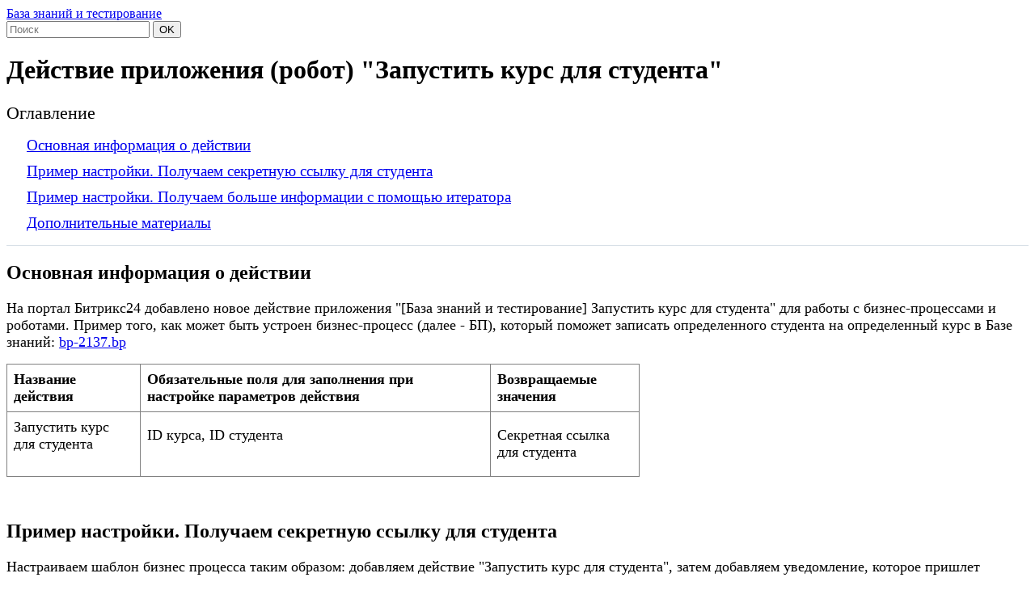

--- FILE ---
content_type: text/html; charset=utf-8
request_url: https://it-solution.kdb24.ru/public/kdb24/a243731/
body_size: 23696
content:

<!doctype html>
<html lang="ru">
<head>
  <meta charset="UTF-8">
  <meta name="viewport"
        content="width=device-width, user-scalable=no, initial-scale=1.0, maximum-scale=1.0, minimum-scale=1.0">
  <title>Действие приложения (робот) &quot;Запустить курс для студента&quot;</title>
  <meta name="description" content="Действие приложения (робот) &quot;Запустить курс для студента&quot;">

  
    
      <meta name="og:title" content="Действие приложения (робот) &quot;Запустить курс для студента&quot;">
      <meta name="og:description" content="Основная информация о действии  На портал Битрикс24 добавлено новое действие приложения &quot;[База знаний и тестирование] Запустить курс для студента&quot; для работы с бизнес-процессами и роботами. Пример того, как может быть устроен бизнес-процесс (далее - БП), который поможет записать определенного студента на определенный курс в Базе знаний: bp-2137.bp       Название действия  Обязательные поля для заполнения при настройке параметров действия  Возвращаемые значения     Запустить курс для студента  ID курса, ID студента   Секретная ссылка для студента           Пример настройки. Получаем секретную ссылку для студента  Настраиваем шаблон бизнес процесса таким образом: добавляем действие &quot;Запустить курс для студента&quot;, затем добавляем уведомление, которое пришлет результат.         В настройке параметров действия &quot;[База знаний и тестирование] Запустить курс для студента&quot; заполняем обязательные поля ID курса и ID студента. В этом же окне настраиваем дополнительные параметры действия, если необходимо. Сохраняем настроенные параметры действия         В настройках параметров уведомления выбираем: Доп. результаты --&gt; &quot;[База знаний и тестирование] Запустить курс для студента&quot; --&gt; Выбираем, какие в уведомлении будут выведены результаты         Итог: студент записан на выбранный курс в Курсах       На портале Битрикс24 выбранному раннее пользователю пришло уведомление с секретной ссылкой, которой можно поделиться с студентом.       Если необходимо получать результат действия в Телеграм, то рекомендуем настроить логирование роботов согласно инструкции.        Пример настройки. Получаем больше информации с помощью итератора  Настраиваем шаблон бизнес процесса таким образом: добавляем действие &quot;Запустить курс для студента&quot;. Затем добавляем итератор, который выполнит перебор значений во множественных переменных, а также уведомление, которое пришлет результат.             В настройках параметров действия итератора выбираем: Доп. результаты --&gt; [База знаний и тестирование] Запустить курс для студента --&gt; Результат.         В настройках параметров уведомления выбираем: Доп. результаты --&gt; Итератор --&gt; Ключ, Значение.         Таким образом, получаем не только секретную ссылку для студента, но и также имя и ID студента, записанного на курс.         Если при настройке параметров действия &quot;[База знаний и тестирование] Запустить курс для студента&quot; был указан ID Битрикс-студента, то получаем больше данных: секретную ссылку, имя и айди студента в Курсах, а также имя и айди студента в Битриксе и почту, на которую пользователь зарегистрирован на портале Битрикс24.  Дополнительно можно модифицировать ссылку, чтобы студента перенаправляло не на список курсов, а на курс, куда его только что записали. Подробнее про секретную ссылку в статье.      Если необходимо получать результат действия в Телеграм, то рекомендуем настроить логирование роботов согласно инструкции.       Дополнительные материалы       1. Подробнее про курсы в Базе знаний по ссылке   2. О том, как устроены бизнес-процессы в Б24 можно узнать на официальном сайте Битрикс24 и/или на курсе по бизнес-процессам.                  ; ; Екатерина Фомичева; Действие приложения (робот) &quot;Запустить курс для студента&quot;">
      <meta name="og:image" content="https://it-solution.kdb24.ru/api/v1/froala/file_proxy/371923/3165/745405/?sig=a3fa2dba923ed5fa583decb3b5180e7e">
    
  

  
    <link
      rel="stylesheet"
      href="/static/articles/dist/commons.min.css?1.1.960"
    >
    <link
      rel="stylesheet"
      href="/static/articles/dist/pageDirectoryPublic.min.css?1.1.960"
    >
    <link rel="stylesheet" href="/static/articles/css/public_directory.css?1.1.960">
  
  <link rel="stylesheet" href="/static/articles/libs/bootstrap3/css/bootstrap.min.css">

  
    
      <link rel="stylesheet" href="https://it-solution.kdb24.ru/article/read/40a674da2af94d9d9d6e5f2d93320841/">
    
      <link rel="stylesheet" href="https://kdb24.ru/static/articles/css/public_default_1.css">
    
  

  
  

<link rel="stylesheet" href="/static/articles/libs/photoswipe/photoswipe.min.css">
<link rel="stylesheet" href="/static/articles/libs/photoswipe/photoswipe.default-skin.min.css">
<script src="/static/articles/libs/photoswipe/photoswipe.min.js"></script>
<script src="/static/articles/libs/photoswipe/photoswipe-ui-default.min.js"></script>

  <link href="/static/fontawesomefree/css/all.min.css" rel="stylesheet" type="text/css">
</head>
<body id="directory-public-body">


  
    <!-- Yandex.Metrika counter -->
<script type="text/javascript" >
   (function(m,e,t,r,i,k,a){m[i]=m[i]||function(){(m[i].a=m[i].a||[]).push(arguments)};
   m[i].l=1*new Date();k=e.createElement(t),a=e.getElementsByTagName(t)[0],k.async=1,k.src=r,a.parentNode.insertBefore(k,a)})
   (window, document, "script", "https://mc.yandex.ru/metrika/tag.js", "ym");

   ym(93331358, "init", {
        clickmap:true,
        trackLinks:true,
        accurateTrackBounce:true
   });
</script>
<noscript><div><img src="https://mc.yandex.ru/watch/93331358" style="position:absolute; left:-9999px;" alt="" /></div></noscript>
<!-- /Yandex.Metrika counter -->
  



  <header id="header">
  <div class="drawer-switcher" onclick="switchDrawer()">
    <i class="glyphicon glyphicon-menu-hamburger"></i>
  </div>
  <a
    href="../"
    class="header-title-wrapper"
  >
    
    <div class="header-title">
      База знаний и тестирование 
    </div>
  </a>
  <div class="menu-items-wrapper">
    
  </div>
  <div class="search-input-wrapper">
    <input id="search-input" class="form-control" placeholder="Поиск">
    <button id="search-button" class="btn btn-sm btn-default">OK</button>
  </div>
</header>

<script>
  const path = 'kdb24';
  const searchInput = document.getElementById('search-input');
  searchInput
    .addEventListener('keyup', function (e) {
      if (e.key === 'Enter') {
        search(searchInput.value);
      }
    });
  document.getElementById('search-button')
    .addEventListener('click', () => search(searchInput.value));

  function search(searchValue) {
    searchValue = searchValue.trim();
    if (searchValue.length > 0 && /[a-zA-Zа-яА-Я0-9]/.test(searchValue)) {
      window.location = `../search/?q=${searchValue}`;
    }
  }

  function switchDrawer() {
    const sidebarContainer = document.getElementById('sidebar-container');
    if (sidebarContainer) {
      sidebarContainer.classList.toggle('active')
    }
  }
</script>


<div id="aside-main-container">
  
    <div id="app"></div>
  

  <main class="custom-scroll">
    
  <div id="article-container">
    <h1 id="page-title"
    >Действие приложения (робот) &quot;Запустить курс для студента&quot;
      
    </h1>
    <div id="article-content">
      
        <div class="table-of-content smooth-scroll">
          <p class="header-p">Оглавление</p>
          <ul class="table-list" style="list-style-type: none; padding-left: 5px;">
            
              <li style="margin-left: 20px;margin-bottom: 10px">
                <a href="#header_1" style="font-size: 1.2em" class="smooth-scroll-link">Основная информация о действии</a>
              </li>
            
              <li style="margin-left: 20px;margin-bottom: 10px">
                <a href="#header_2" style="font-size: 1.2em" class="smooth-scroll-link">Пример настройки. Получаем секретную ссылку для студента</a>
              </li>
            
              <li style="margin-left: 20px;margin-bottom: 10px">
                <a href="#header_3" style="font-size: 1.2em" class="smooth-scroll-link">Пример настройки. Получаем больше информации с помощью итератора</a>
              </li>
            
              <li style="margin-left: 20px;margin-bottom: 10px">
                <a href="#header_4" style="font-size: 1.2em" class="smooth-scroll-link">Дополнительные материалы</a>
              </li>
            
          </ul>
        </div>
        <hr style="height: 1px; border: none; background-color: rgba(211, 220, 228, 1.00);">
        
      
        <a id="header_1"></a><h2 id="isPasted" style="text-align: start; background-color: rgb(255, 255, 255);">Основная информация о действии </h2>
<p id="isPasted" style="text-align: start; background-color: rgb(255, 255, 255);"><span style="font-size: 18px;">На портал Битрикс24 добавлено новое действие приложения "[База знаний и тестирование] Запустить курс для студента<span id="isPasted">"</span> для работы с бизнес-процессами и роботами. Пример того, как может быть устроен бизнес-процесс (далее - БП), который поможет записать определенного студента на определенный курс в Базе знаний: <a class="fr-file" href="/api/v1/froala/file_proxy/348077/3165/681778/?sig=c6467fc3541a79fa2bbbe286e6d9c18b" target="_blank">bp-2137.bp</a></span></p>
<div id="isPasted" style="text-align: start; background-color: rgb(255, 255, 255);">
<div id="printable-article">
<table style="margin-right: calc(38%); width: 62%;">
<thead>
<tr>
<th style="text-align: left; width: 21.0101%;"><span style="font-size: 18px;">Название действия </span></th>
<th style="text-align: left; width: 55.3535%;"><span style="font-size: 18px;">Обязательные поля для заполнения при настройке параметров действия </span></th>
<th style="text-align: left; width: 23.6364%;"><span style="font-size: 18px;">Возвращаемые значения </span></th>
</tr>
</thead>
<tbody><tr>
<td style="text-align: left; width: 21.0101%;"><span style="font-size: 18px;">Запустить курс для студента<br/><br/></span></td>
<td style="text-align: left; width: 55.3535%;">
<span style="font-size: 18px;">ID курса, ID студента</span>
<br/><span style="font-size: 18px;"><br/></span>
</td>
<td style="text-align: left; width: 23.6364%;"><span style="font-size: 18px;">Секретная ссылка для студента </span></td>
</tr></tbody>
</table>
</div>
<p><br/></p>
</div>
<p><strong>
</strong></p>
<a id="header_2"></a><h2><strong>Пример настройки. Получаем секретную ссылку для студента </strong></h2>
<p id="isPasted"><span style="font-size: 18px;">Настраиваем шаблон бизнес процесса таким образом: добавляем действие "Запустить курс для студента", затем добавляем уведомление, которое пришлет результат. </span></p>
<p><img src="/api/v1/froala/file_proxy/371923/3165/745405/?sig=a3fa2dba923ed5fa583decb3b5180e7e" style="width: 881px; display: block; vertical-align: top; margin: 5px auto 5px 0px; text-align: left;"/></p>
<p>
<br/>
</p>
<p>
<br/>
</p>
<p id="isPasted"><span style="font-size: 18px;">В настройке параметров действия "[База знаний и тестирование] Запустить курс для студента<span id="isPasted">"</span> заполняем обязательные поля ID курса и ID студента. В этом же окне настраиваем дополнительные параметры действия, если необходимо. Сохраняем настроенные параметры действия </span></p>
<p><img src="/api/v1/froala/file_proxy/371900/3165/745375/?sig=596be62a595561090f9b7a0b0b3fe9b7" style="width: 886px; display: block; vertical-align: top; margin: 5px auto 5px 0px; text-align: left;"/></p>
<p>
<br/>
</p>
<p>
<br/>
</p>
<p><span id="isPasted" style="font-size: 18px;"><span style="font-size: 18px;">В настройках параметров уведомления выбираем: Доп. результаты --&gt; "[База знаний и тестирование] Запустить курс для студента<span id="isPasted">" --&gt; Выбираем, какие в уведомлении будут выведены результаты </span></span></span></p>
<p><img src="/api/v1/froala/file_proxy/371901/3165/745377/?sig=b087318df87d9c60fbcd4890aa726e7e" style="width: 892px; display: block; vertical-align: top; margin: 5px auto 5px 0px; text-align: left;"/></p>
<p>
<br/>
</p>
<p>
<br/>
</p>
<p><span style="font-size: 18px;">Итог: студент записан на выбранный курс в Курсах</span>
<br/>
<br/><img src="/api/v1/froala/file_proxy/371915/3165/745395/?sig=6ae5c76cb4f0e47b61e9776879b5b3f9" style="width: 888px; display: block; vertical-align: top; margin: 5px auto 5px 0px; text-align: left;"/></p>
<p>
<br/></p>
<p><br/>
</p>
<p><span style="font-size: 18px;">На портале Битрикс24 выбранному раннее пользователю пришло уведомление с секретной ссылкой, которой можно поделиться с студентом. </span></p>
<p><img src="/api/v1/froala/file_proxy/372045/3165/746006/?sig=425e7a4df60b6b46e424f8ae83623b28" style="width: 848px; display: block; vertical-align: top; margin: 5px auto 5px 0px; text-align: left;"/></p>
<p>
<br/></p>
<p><br/>
</p>
<p><span style="font-size: 18px;">Если необходимо получать результат действия в Телеграм, то рекомендуем настроить логирование роботов <a href="https://it-solution.kdb24.ru/public/kdb24/a227910/" rel="noopener noreferrer" target="_blank">согласно инструкции</a>. </span></p>
<p><span style="font-size: 18px;"><img src="/api/v1/froala/file_proxy/372052/3165/746056/?sig=016cf3d2c4185c02ca3db2f6cbf90483" style="width: 897px; display: block; vertical-align: top; margin: 5px auto 5px 0px; text-align: left;"/></span>
</p>
<p>
<br/></p>
<p><br/>
</p>
<a id="header_3"></a><h2 id="isPasted"><strong>Пример настройки. Получаем больше информации с помощью итератора </strong></h2>
<p><span style="font-size: 18px;">Настраиваем шаблон бизнес процесса таким образом: добавляем действие "Запустить курс для студента". Затем добавляем итератор, который выполнит перебор значений во множественных переменных, а также уведомление, которое пришлет результат. </span></p>
<p>
<br/>
</p>
<p><img src="/api/v1/froala/file_proxy/371928/3165/745422/?sig=8aa26f377c493316b85cb91064463f2d" style="width: 910px; display: block; vertical-align: top; margin: 5px auto 5px 0px; text-align: left;"/></p>
<p><img src="/api/v1/froala/file_proxy/371935/3165/745428/?sig=3decfee186a1cf359cc393257374803d" style="width: 923px; display: block; vertical-align: top; margin: 5px auto 5px 0px; text-align: left;"/></p>
<p>
<br/>
</p>
<p>
<br/>
</p>
<p><span style="font-size: 18px;">В настройках параметров действия итератора выбираем: Доп. результаты --&gt; [База знаний и тестирование] Запустить курс для студента --&gt; Результат. </span></p>
<p><img src="/api/v1/froala/file_proxy/371936/3165/745430/?sig=8fbbec051e8fb2fe222f456f004088f2" style="width: 928px; display: block; vertical-align: top; margin: 5px auto 5px 0px; text-align: left;"/></p>
<p>
<br/>
</p>
<p>
<br/>
</p>
<p><span id="isPasted" style="font-size: 18px;"><span style="font-size: 18px;">В настройках параметров уведомления выбираем: Доп. результаты --&gt; Итератор --&gt; Ключ, Значение. </span></span></p>
<p><img src="/api/v1/froala/file_proxy/372042/3165/745992/?sig=4681759c26991cfee82e6d2e987b01a0" style="width: 937px; display: block; vertical-align: top; margin: 5px auto 5px 0px; text-align: left;"/></p>
<p>
<br/>
</p>
<p>
<br/>
</p>
<p><span style="font-size: 18px;">Таким образом, получаем не только секретную ссылку для студента, но и также имя и ID студента, записанного на курс. </span></p>
<p><img src="/api/v1/froala/file_proxy/371927/3165/745420/?sig=a36aa703979bfdce73ad4b297be5311b" style="width: 937px; display: block; vertical-align: top; margin: 5px auto 5px 0px; text-align: left;"/></p>
<p>
<br/>
</p>
<p>
<br/>
</p>
<p><span style="background-color: transparent; font-size: 18px; letter-spacing: 0.01em;">Если при настройке параметров действия "[База знаний и тестирование] Запустить курс для студента" был указан ID Битрикс-студента, то получаем больше данных: секретную ссылку, имя и айди студента в Курсах, а также имя и айди студента в Битриксе и почту, на которую пользователь зарегистрирован на портале Битрикс24. </span></p>
<p><span style="background-color: transparent; font-size: 18px; letter-spacing: 0.01em;">Дополнительно можно модифицировать ссылку, чтобы студента перенаправляло не на список курсов, а на курс, куда его только что записали. Подробнее про секретную ссылку </span><span style="background-color: transparent; font-size: 18px; letter-spacing: 0.01em;"><a href="https://it-solution.kdb24.ru/public/kdb24/a251627/#header_6" rel="noopener noreferrer" target="_blank">в статье</a></span><span style="background-color: transparent; font-size: 18px; letter-spacing: 0.01em;">.</span></p>
<p><img src="/api/v1/froala/file_proxy/372043/3165/746001/?sig=ce83d0d4adea0dbcf59d9df4a1a14fa4" style="width: 968px; display: block; vertical-align: top; margin: 5px auto 5px 0px; text-align: left;"/></p>
<p>
<br/></p>
<p><br/>
</p>
<p id="isPasted"><span style="font-size: 18px;">Если необходимо получать результат действия в Телеграм, то рекомендуем настроить логирование роботов <a href="https://it-solution.kdb24.ru/public/kdb24/a227910/" rel="noopener noreferrer" target="_blank">согласно инструкции</a>. </span></p>
<p><img src="/api/v1/froala/file_proxy/371939/3165/745442/?sig=02d96f1be3b99e0e58e6271314d465a4" style="width: 926px; display: block; vertical-align: top; margin: 5px auto 5px 0px; text-align: left;"/></p>
<p>
<br/>
</p>
<p><br/></p>
<a id="header_4"></a><h2><span style="font-size: 24px;">Дополнительные материалы</span></h2>
<div id="isPasted" style="text-align: start; background-color: rgb(255, 255, 255);">
<div>
<div id="printable-article">
<div id="isPasted" style="text-align: start; background-color: rgb(255, 255, 255);">
<div id="printable-article">
<p><span style="background-color: transparent; font-size: 18px;">1. Подробнее про курсы в Базе знаний <a href="https://it-solution.kdb24.ru/public/kdb24/d116074/" rel="noopener noreferrer" target="_blank">по ссылке </a></span></p>
<p><span style="background-color: transparent; font-size: 18px;">2. О </span><span style="background-color: transparent; letter-spacing: 0.01em; font-size: 18px;">том, как устроены бизнес-процессы в Б24 можно узнать </span><span style="font-size: 18px;"><a href="https://helpdesk.bitrix24.ru/open/3092117/" rel="noopener noreferrer" style="letter-spacing: 0.01em;" target="_blank">на официальном сайте Битрикс24</a></span><span style="background-color: transparent; letter-spacing: 0.01em; font-size: 18px;"> и/или </span><span style="font-size: 18px;"><a href="https://dev.1c-bitrix.ru/learning/course/index.php?COURSE_ID=57" rel="noopener noreferrer" style="letter-spacing: 0.01em;" target="_blank">на курсе по бизнес-процессам</a></span><span style="background-color: transparent; letter-spacing: 0.01em; font-size: 18px;">.  </span></p>
</div>
</div>
</div>
</div>
</div>
<p>
<br/>
</p>
<p>
<br/>
</p>
<p>
<br/>
</p>
<p><br/></p>

      
    </div>

  <h4>Комментарии</h4>
  <div id="public_comment"></div>

    <footer id="article-footer">
      
      <div class="footer-row">
        <span>Последнее изменение: 17.07.2025 10:21:02</span>
        <div id="article-like-panel">
          <span>Была ли статья полезна?</span>
          <button class="btn btn-success" type="button" id="like" onclick="setArticleUsefulness(true)">Да</button>
          <button class="btn btn-danger" type="button" id="dislike" onclick="setArticleUsefulness(false)">Нет</button>
        </div>
      </div>
    </footer>
  </div>
  <div
  id="gallery"
  class="pswp"
  tabindex="-1"
  role="dialog"
  aria-hidden="true"
>
  <!-- Background of PhotoSwipe.
       It's a separate element as animating opacity is faster than rgba(). -->
  <div class="pswp__bg"></div>

  <!-- Slides wrapper with overflow:hidden. -->
  <div class="pswp__scroll-wrap">

    <!-- Container that holds slides.
          PhotoSwipe keeps only 3 of them in the DOM to save memory.
          Don't modify these 3 pswp__item elements, data is added later on. -->
    <div class="pswp__container">
      <div class="pswp__item"></div>
      <div class="pswp__item"></div>
      <div class="pswp__item"></div>
    </div>

    <!-- Default (PhotoSwipeUI_Default) interface on top of sliding area. Can be changed. -->
    <div class="pswp__ui pswp__ui--hidden">
      <div class="pswp__top-bar">
        <!--  Controls are self-explanatory. Order can be changed. -->
        <div class="pswp__counter"></div>
        <button
          class="pswp__button pswp__button--close"
          title="Close (Esc)"
        ></button>
        <button
          class="pswp__button pswp__button--share"
          title="Share"
        ></button>
        <button
          class="pswp__button pswp__button--fs"
          title="Toggle fullscreen"
        ></button>
        <button
          class="pswp__button pswp__button--zoom"
          title="Zoom in/out"
        ></button>
        <!-- Preloader demo https://codepen.io/dimsemenov/pen/yyBWoR -->
        <!-- element will get class pswp__preloader--active when preloader is running -->
        <div class="pswp__preloader">
          <div class="pswp__preloader__icn">
            <div class="pswp__preloader__cut">
              <div class="pswp__preloader__donut"></div>
            </div>
          </div>
        </div>
      </div>
      <div class="pswp__share-modal pswp__share-modal--hidden pswp__single-tap">
        <div class="pswp__share-tooltip"></div>
      </div>
      <button
        class="pswp__button pswp__button--arrow--left"
        title="Previous (arrow left)"
      ></button>
      <button
        class="pswp__button pswp__button--arrow--right"
        title="Next (arrow right)"
      ></button>
      <div class="pswp__caption">
        <div class="pswp__caption__center"></div>
      </div>
    </div>
  </div>
</div>
<script>
  setTimeout(function () {
    for (let el of document.getElementsByTagName('img')) {
      el.style.cursor = 'zoom-in'
      el.addEventListener('click', function (event) {
        // Увеличиваем картинку по клику
        if (
          event &&
          event.target &&
          event.target.nodeName === 'IMG' &&
          event.target.currentSrc &&
          !hasParentLink(event.target)
        ) {
          enlargeImage(event.target);
        }
      });
    }
  }, 3000);

  function hasParentLink(el) {
    // возвращает true для элементов, один из родителей которых
    // является тегом <a>
    let parent = el;
    while ((parent = parent.parentElement) !== null) {
      if (parent.nodeName === 'A') {
        return true;
      }
    }
    return false;
  }

  function enlargeImage(imgEl) {
    const elementWidth = imgEl.clientWidth;
    const elementHeight = imgEl.clientHeight;
    const iframeWidth = window.innerWidth;
    const iframeToElementWidthRatio = iframeWidth / elementWidth;
    const enlargeTimes = iframeToElementWidthRatio > 1 ? iframeToElementWidthRatio : 1;
    const image = {
      src: imgEl.currentSrc,
      w: Math.floor(elementWidth * enlargeTimes),
      h: Math.floor(elementHeight * enlargeTimes),
    };
    const galleryComponent = document.getElementById('gallery');
    const options = {
      index: 0,
      focus: false,
      closeOnScroll: false,
      shareEl: false,
      arrowEl: false,
      fullscreenEl: false,
      showAnimationDuration: 0,
      hideAnimationDuration: 0,
    };
    const gallery = new PhotoSwipe(
      galleryComponent,
      PhotoSwipeUI_Default,
      [image],
      options
    );
    gallery.init();
  }
</script>
<style>
.header-p{
    font-size: 1.4em;
    margin-top: 0.4em;
    margin-bottom: 0.4em;
    font-weight: 500;
    }

    table {
      border-collapse: collapse;
    }

    td, th {
      border: 1px solid grey;
      padding: 8px;
    }

</style>
<script>
    document.addEventListener('DOMContentLoaded', function() {
      document.querySelectorAll('.smooth-scroll-link').forEach(anchor => {
        anchor.addEventListener('click', function (e) {
          e.preventDefault();
          const targetId = this.getAttribute('href').substring(1);
          const targetElement = document.getElementById(targetId);
          if (targetElement) {
            targetElement.scrollIntoView({
              behavior: 'smooth',
              block: 'start',
              inline: 'nearest'
            });
          }
        });
      });
    });

    function setArticleUsefulness(isUseful) {
        fetch("/api/v1/public/article.set_article_usefulness/", {
                method: "POST",
                body: JSON.stringify({
                    article_id: 243731,
                    portal_id: 3165,
                    is_useful: isUseful,
                }),
                headers: {
                    "Content-Type": "application/json"
                }
            })
            .then(response => {
                if (response.ok) alert("Спасибо за оценку статьи!");
                else alert("Произошла ошибка!");
            })
            .catch(error => console.error(error));
    }
</script>

  </main>
</div>
<script>
  window.onload = () => updateMainContainerHeight()

  function updateMainContainerHeight() {
    const container = document.getElementById('aside-main-container');
    const sidebarContainer = document.getElementById('sidebar-container');
    const header = document.getElementById('header');
    const borderWidth = parseInt(window.getComputedStyle(header).borderBottomWidth);
    container.style.height = `calc(100% - ${header.clientHeight + borderWidth}px)`;
    if (sidebarContainer) {
      sidebarContainer.style.height = `calc(100% - ${header.clientHeight + borderWidth}px)`;
    }
  }
</script>

  <script id="vue_data" type="application/json">{"root": {"id": 62664, "name": "\u0411\u0430\u0437\u0430 \u0437\u043d\u0430\u043d\u0438\u0439 \u0438 \u0442\u0435\u0441\u0442\u0438\u0440\u043e\u0432\u0430\u043d\u0438\u0435 ", "publicPath": "kdb24", "children": {"articles": [{"id": 75808, "title": "\u0412\u043e\u0437\u043c\u043e\u0436\u043d\u043e\u0441\u0442\u0438 \u0438 \u0441\u0442\u043e\u0438\u043c\u043e\u0441\u0442\u044c \u0440\u0430\u0441\u0448\u0438\u0440\u0435\u043d\u043d\u043e\u0439 \u0432\u0435\u0440\u0441\u0438\u0438 \u043f\u0440\u0438\u043b\u043e\u0436\u0435\u043d\u0438\u044f \u00ab\u0411\u0430\u0437\u0430 \u0437\u043d\u0430\u043d\u0438\u0439 \u0438 \u0442\u0435\u0441\u0442\u0438\u0440\u043e\u0432\u0430\u043d\u0438\u0435\u00bb"}], "directories": [{"id": 81826, "name": "\u0421 \u0447\u0435\u0433\u043e \u043d\u0430\u0447\u0430\u0442\u044c", "open": false, "children": {"articles": [{"id": 169783, "title": "\u041d\u0430\u0447\u0430\u043b\u043e"}, {"id": 123895, "title": "\u0420\u0435\u043a\u043e\u043c\u0435\u043d\u0434\u0430\u0446\u0438\u0438 \u043f\u043e \u0432\u043d\u0435\u0434\u0440\u0435\u043d\u0438\u044e \u0438 \u0432\u0435\u0434\u0435\u043d\u0438\u044e \u0411\u0430\u0437\u044b \u0437\u043d\u0430\u043d\u0438\u0439 "}, {"id": 251299, "title": "\u041f\u0440\u0430\u0432\u0430 \u0434\u043e\u0441\u0442\u0443\u043f\u0430 \u043f\u0440\u0438 \u0443\u0441\u0442\u0430\u043d\u043e\u0432\u043a\u0435 \u043f\u0440\u0438\u043b\u043e\u0436\u0435\u043d\u0438\u044f \u0411\u0430\u0437\u0430 \u0437\u043d\u0430\u043d\u0438\u0439 \u0438 \u0442\u0435\u0441\u0442\u0438\u0440\u043e\u0432\u0430\u043d\u0438\u0435"}, {"id": 89748, "title": "\u041f\u0435\u0440\u0432\u044b\u0435 \u0448\u0430\u0433\u0438 \u0432 \u0411\u0430\u0437\u0435 \u0437\u043d\u0430\u043d\u0438\u0439 "}, {"id": 286042, "title": "\u0423\u0440\u043e\u0432\u043d\u0438 \u0434\u043e\u0441\u0442\u0443\u043f\u0430 \u0432 \u0411\u0430\u0437\u0435 \u0437\u043d\u0430\u043d\u0438\u0439  "}, {"id": 246363, "title": "\u0412\u0437\u0430\u0438\u043c\u043e\u0434\u0435\u0439\u0441\u0442\u0432\u0438\u0435 \u0411\u0430\u0437\u044b \u0437\u043d\u0430\u043d\u0438\u0439 \u043e\u0442 IT-Solution \u0441\u043e \u0432\u0441\u0442\u0440\u043e\u0435\u043d\u043d\u043e\u0439 \u0411\u0430\u0437\u043e\u0439 \u0417\u043d\u0430\u043d\u0438\u0439 \u0411\u0438\u0442\u0440\u0438\u043a\u044124 "}, {"id": 250827, "title": "\u0412\u0441\u0435 \u043e \u043d\u043e\u0432\u0438\u043d\u043a\u0430\u0445 \u0432 \u043f\u0440\u0438\u043b\u043e\u0436\u0435\u043d\u0438\u0438 "}, {"id": 89436, "title": "\u0421\u0440\u0430\u0432\u043d\u0435\u043d\u0438\u0435 \u0411\u0430\u0437 \u0417\u043d\u0430\u043d\u0438\u0439 \u0434\u043b\u044f \u0411\u0438\u0442\u0440\u0438\u043a\u044124: \u043a\u0430\u043a\u043e\u0435 \u043f\u0440\u0438\u043b\u043e\u0436\u0435\u043d\u0438\u0435 \u043b\u0443\u0447\u0448\u0435?"}, {"id": 314532, "title": "\u041d\u0435\u0442 \u0434\u043e\u0441\u0442\u0443\u043f\u0430 \u043a \u043f\u0440\u0438\u043b\u043e\u0436\u0435\u043d\u0438\u044e \u043f\u0440\u0438 \u043f\u0435\u0440\u0432\u043e\u043c \u043f\u0435\u0440\u0435\u0445\u043e\u0434\u0435 \u0432 \u0411\u0430\u0437\u0443 \u0437\u043d\u0430\u043d\u0438\u0439 "}, {"id": 214821, "title": "\u0413\u043b\u043e\u0441\u0441\u0430\u0440\u0438\u0439 \u043f\u0440\u0438\u043b\u043e\u0436\u0435\u043d\u0438\u044f \u0411\u0430\u0437\u0430 \u0417\u043d\u0430\u043d\u0438\u0439"}], "directories": []}}, {"id": 62907, "name": "\u0420\u0430\u0437\u0434\u0435\u043b\u044b \u0438 \u0441\u0442\u0430\u0442\u044c\u0438 ", "open": false, "children": {"articles": [], "directories": [{"id": 81827, "name": "\u0421\u0442\u0430\u0442\u044c\u0438 \u0432 \u0411\u0430\u0437\u0435 \u0437\u043d\u0430\u043d\u0438\u0439. \u0412\u0438\u0437\u0443\u0430\u043b\u044c\u043d\u044b\u0439 \u0440\u0435\u0434\u0430\u043a\u0442\u043e\u0440 Froala", "open": false, "children": {"articles": [{"id": 89440, "title": "\u0421\u043e\u0437\u0434\u0430\u043d\u0438\u0435 \u0441\u0442\u0430\u0442\u0435\u0439 \u0432 \u0411\u0430\u0437\u0435 \u0437\u043d\u0430\u043d\u0438\u0439"}, {"id": 252560, "title": "\u0420\u0435\u0434\u0430\u043a\u0442\u0438\u0440\u043e\u0432\u0430\u043d\u0438\u0435 \u0441\u0442\u0430\u0442\u044c\u0438 "}, {"id": 214033, "title": "\u041a\u043e\u043f\u0438\u0440\u043e\u0432\u0430\u043d\u0438\u0435 \u0441\u0442\u0430\u0442\u0435\u0439 \u0432 \u0411\u0430\u0437\u0435 \u0437\u043d\u0430\u043d\u0438\u0439"}, {"id": 256497, "title": "\u0423\u0434\u0430\u043b\u0435\u043d\u0438\u0435 \u0441\u0442\u0430\u0442\u044c\u0438 "}, {"id": 380540, "title": "\u0412\u0441\u0442\u0440\u043e\u0439\u043a\u0430 \u043a\u043e\u043d\u0442\u0435\u043d\u0442\u0430 \u0432 \u0441\u0442\u0430\u0442\u044c\u0438 \u0447\u0435\u0440\u0435\u0437 HTML-\u043a\u043e\u0434 (iframe)"}, {"id": 393288, "title": "\u0427\u0435\u0440\u043d\u043e\u0432\u0438\u043a\u0438 \u0441\u0442\u0430\u0442\u0435\u0439"}, {"id": 296333, "title": "\u0418\u043c\u043f\u043e\u0440\u0442 \u0441\u0442\u0430\u0442\u0435\u0439  \u0438 \u0440\u0430\u0437\u0434\u0435\u043b\u043e\u0432 \u0432 \u0411\u0430\u0437\u0443 \u0437\u043d\u0430\u043d\u0438\u0439 \u0438\u0437 \u0444\u0430\u0439\u043b\u043e\u0432 "}, {"id": 372282, "title": "\u041f\u0435\u0440\u0435\u043a\u043b\u044e\u0447\u0435\u043d\u0438\u0435 \u043c\u0435\u0436\u0434\u0443 \u0441\u0442\u0430\u0442\u044c\u044f\u043c\u0438 \u0438 \u0440\u0430\u0437\u0434\u0435\u043b\u0430\u043c\u0438"}, {"id": 389210, "title": "\u041f\u043b\u0435\u0439\u0441\u0445\u043e\u043b\u0434\u0435\u0440\u044b \u0432 \u0441\u0442\u0430\u0442\u044c\u044f\u0445"}, {"id": 356761, "title": "\u041f\u043e\u043c\u0435\u043d\u044f\u0442\u044c \u043f\u043e\u0440\u044f\u0434\u043e\u043a \u043e\u0442\u043e\u0431\u0440\u0430\u0436\u0435\u043d\u0438\u044f \u0441\u0442\u0430\u0442\u044c\u0438 "}, {"id": 356387, "title": "\u0421\u0440\u0430\u0432\u043d\u0438\u0442\u044c \u0441\u043e\u0434\u0435\u0440\u0436\u0430\u043d\u0438\u0435 \u0441\u0442\u0430\u0442\u044c\u0438"}, {"id": 286053, "title": "\u0418\u043d\u0441\u0442\u0440\u0443\u043c\u0435\u043d\u0442\u044b \u0440\u0435\u0434\u0430\u043a\u0442\u043e\u0440\u0430 Froala - \u043f\u0430\u043d\u0435\u043b\u044c \u0440\u0435\u0434\u0430\u043a\u0442\u0438\u0440\u043e\u0432\u0430\u043d\u0438\u044f \u0441\u0442\u0430\u0442\u044c\u0438"}, {"id": 89711, "title": "\u041a\u043e\u043c\u043c\u0435\u043d\u0442\u0430\u0440\u0438\u0438 \u043a \u0441\u0442\u0430\u0442\u044c\u044f\u043c \u0411\u0430\u0437\u044b \u0417\u043d\u0430\u043d\u0438\u0439"}, {"id": 89751, "title": "\u041e\u0433\u043b\u0430\u0432\u043b\u0435\u043d\u0438\u0435 \u0438 \u0437\u0430\u0433\u043e\u043b\u043e\u0432\u043a\u0438 \u0441\u0442\u0430\u0442\u044c\u0438  "}, {"id": 249010, "title": "\u041f\u0435\u0447\u0430\u0442\u044c \u0441\u0442\u0430\u0442\u044c\u0438 \u0438\u0437 \u0411\u0430\u0437\u044b \u0437\u043d\u0430\u043d\u0438\u0439 "}, {"id": 113377, "title": "\u0413\u0434\u0435 \u043b\u0435\u0436\u0430\u0442 \u0444\u0430\u0439\u043b\u044b \u0438 \u043a\u0430\u0440\u0442\u0438\u043d\u043a\u0438 \u0432 \u0411\u0430\u0437\u0435 \u0417\u043d\u0430\u043d\u0438\u0439"}, {"id": 252573, "title": "\u041f\u043e\u0441\u043c\u043e\u0442\u0440\u0435\u0442\u044c \u0441\u043e\u0434\u0435\u0440\u0436\u0438\u043c\u043e\u0435 \u0441\u0442\u0430\u0442\u0435\u0439 \u0438\u0437 \u0440\u0430\u0437\u0434\u0435\u043b\u0430 "}, {"id": 351608, "title": "\u041f\u0440\u043e\u0432\u0435\u0440\u0438\u0442\u044c \u0441\u0441\u044b\u043b\u043a\u0438 \u0432 \u0441\u0442\u0430\u0442\u044c\u0435"}, {"id": 331831, "title": "\u0414\u0435\u0442\u0430\u043b\u044c\u043d\u0430\u044f \u0441\u0442\u0430\u0442\u0438\u0441\u0442\u0438\u043a\u0430 \u043f\u0440\u043e\u0441\u043c\u043e\u0442\u0440\u043e\u0432 \u043f\u043e \u0441\u0442\u0430\u0442\u044c\u0435"}, {"id": 169465, "title": "\u0421\u0441\u044b\u043b\u043a\u0438 \u043c\u0435\u0436\u0434\u0443 \u0441\u0442\u0430\u0442\u044c\u044f\u043c\u0438 \u0411\u0430\u0437\u044b \u0437\u043d\u0430\u043d\u0438\u0439 \u0432 \u043e\u043f\u0443\u0431\u043b\u0438\u043a\u043e\u0432\u0430\u043d\u043d\u043e\u043c \u0432\u0438\u0434\u0435"}, {"id": 89425, "title": "\u041f\u043e\u0434\u0435\u043b\u0438\u0442\u044c\u0441\u044f \u0441\u0441\u044b\u043b\u043a\u043e\u0439 \u043d\u0430 \u0441\u0442\u0430\u0442\u044c\u044e "}, {"id": 293622, "title": "GPT \u043f\u043e\u043c\u043e\u0449\u043d\u0438\u043a \u0434\u043b\u044f \u0440\u0435\u0434\u0430\u043a\u0442\u0438\u0440\u043e\u0432\u0430\u043d\u0438\u044f \u0441\u0442\u0430\u0442\u0435\u0439 "}, {"id": 142694, "title": "\u041f\u0440\u043e\u0441\u0442\u043e\u0439 \u0442\u0435\u043a\u0441\u0442"}, {"id": 262608, "title": "\u0421\u043e\u0445\u0440\u0430\u043d\u0438\u0442\u044c \u0441\u0442\u0430\u0442\u044c\u044e \u0432 PDF / \u0421\u043e\u0445\u0440\u0430\u043d\u0438\u0442\u044c \u0441\u0442\u0430\u0442\u044c\u044e \u0432 DOCX"}, {"id": 327757, "title": "\u041e\u0442\u043a\u0440\u044b\u0442\u044c \u043a\u0430\u043a HTML"}, {"id": 89426, "title": "\u0414\u0435\u0439\u0441\u0442\u0432\u0438\u044f \u0441\u043e \u0441\u0442\u0430\u0442\u044c\u0435\u0439"}, {"id": 327865, "title": "\u041f\u0435\u0440\u0435\u043c\u0435\u0449\u0435\u043d\u0438\u0435 \u0441\u0442\u0430\u0442\u044c\u0438"}, {"id": 161695, "title": "\u0412\u0441\u0442\u0440\u043e\u0439\u043a\u0430 \u0441\u0442\u0430\u0442\u0435\u0439 \u0411\u0430\u0437\u044b \u0417\u043d\u0430\u043d\u0438\u0439 \u0432 \u043a\u0430\u0440\u0442\u043e\u0447\u043a\u0438 \u0441\u0443\u0449\u043d\u043e\u0441\u0442\u0435\u0439 CRM "}, {"id": 89740, "title": "\u0414\u043e\u043f\u043e\u043b\u043d\u0438\u0442\u0435\u043b\u044c\u043d\u0430\u044f \u0438\u043d\u0444\u043e\u0440\u043c\u0430\u0446\u0438\u044f \u043e \u0441\u0442\u0430\u0442\u044c\u044f\u0445 \u0432 \u0440\u0430\u0441\u0448\u0438\u0440\u0435\u043d\u043d\u043e\u0439 \u0432\u0435\u0440\u0441\u0438\u0438 \u043f\u0440\u0438\u043b\u043e\u0436\u0435\u043d\u0438\u044f \u00ab\u0411\u0430\u0437\u0430 \u0437\u043d\u0430\u043d\u0438\u0439 \u0438 \u0442\u0435\u0441\u0442\u0438\u0440\u043e\u0432\u0430\u043d\u0438\u0435\u00bb"}, {"id": 251602, "title": "\u0423\u0441\u0442\u0430\u043d\u043e\u0432\u0438\u0442\u044c \u043c\u0435\u0436\u0441\u0442\u0440\u043e\u0447\u043d\u044b\u0435 \u0438\u043d\u0442\u0435\u0440\u0432\u0430\u043b\u044b \u0432 \u0441\u0442\u0430\u0442\u044c\u0435 "}, {"id": 300676, "title": "\u0412\u0441\u0442\u0440\u043e\u0439\u043a\u0430 Google-\u0434\u043e\u043a\u0443\u043c\u0435\u043d\u0442\u043e\u0432 \u0432 \u0441\u0442\u0430\u0442\u044c\u0438"}, {"id": 124266, "title": "\u041b\u043e\u043a\u0430\u043b\u044c\u043d\u044b\u0435 \u0441\u0442\u0430\u0442\u044c\u0438 "}, {"id": 119997, "title": "\u041f\u043e\u0441\u0442\u0430\u0432\u0438\u0442\u044c \u0440\u0435\u0430\u043a\u0446\u0438\u044e \u043d\u0430 \u0441\u0442\u0430\u0442\u044c\u044e "}, {"id": 311711, "title": "\u0412\u0441\u0442\u0430\u0432\u0438\u0442\u044c \u0438\u043a\u043e\u043d\u043a\u0443 \u0432 \u0441\u0442\u0430\u0442\u044c\u044e "}, {"id": 233578, "title": "\u0414\u043e\u0431\u0430\u0432\u043b\u0435\u043d\u0438\u0435 \u0432\u0438\u0434\u0435\u043e \u0432 \u0441\u0442\u0430\u0442\u044c\u044e"}, {"id": 89424, "title": "\u0418\u0441\u0442\u043e\u0440\u0438\u044f \u0438\u0437\u043c\u0435\u043d\u0435\u043d\u0438\u0439 \u0441\u0442\u0430\u0442\u0435\u0439"}, {"id": 105879, "title": "\u0423\u0432\u0435\u0434\u043e\u043c\u043b\u0435\u043d\u0438\u044f \u043e \u043a\u043e\u043c\u043c\u0435\u043d\u0442\u0430\u0440\u0438\u044f\u0445 \u043a \u0441\u0442\u0430\u0442\u044c\u044f\u043c"}, {"id": 231106, "title": "\u0421\u043e\u0437\u0434\u0430\u0442\u044c \u0437\u0430\u0434\u0430\u0447\u0443 \u043f\u043e \u0441\u0442\u0430\u0442\u044c\u0435"}, {"id": 329809, "title": "\u0412\u0441\u0442\u0430\u0432\u0438\u0442\u044c \u0441\u043c\u0430\u0439\u043b\u0438\u043a\u0438 \u0432 \u043d\u0430\u0437\u0432\u0430\u043d\u0438\u0435 \u0441\u0442\u0430\u0442\u044c\u0438"}, {"id": 292790, "title": "\u0422\u0435\u0433\u0438 \u0432 \u0441\u0442\u0430\u0442\u044c\u044f\u0445/\u0440\u0430\u0437\u0434\u0435\u043b\u0430\u0445"}, {"id": 115959, "title": "\u0414\u043e\u0431\u0430\u0432\u043b\u0435\u043d\u0438\u0435 \u0432 \u0441\u0442\u0430\u0442\u044c\u044e \u0432\u0438\u0434\u0435\u043e \u0441 Google Drive  "}, {"id": 174219, "title": "\u0414\u043e\u0431\u0430\u0432\u043b\u0435\u043d\u0438\u0435 \u0432 \u0441\u0442\u0430\u0442\u044c\u044e \u0411\u0430\u0437\u044b \u0417\u043d\u0430\u043d\u0438\u0439 \u0444\u0430\u0439\u043b\u0430 \u0441 \u0414\u0438\u0441\u043a\u0430 \u0411\u0438\u0442\u0440\u0438\u043a\u044124"}, {"id": 152507, "title": "\u0428\u0430\u0431\u043b\u043e\u043d\u044b \u0434\u043b\u044f \u0441\u0442\u0430\u0442\u0435\u0439 \u0411\u0430\u0437\u044b \u0417\u043d\u0430\u043d\u0438\u0439"}, {"id": 89717, "title": "\u0413\u043e\u043b\u043e\u0441\u043e\u0432\u043e\u0439 \u0432\u0432\u043e\u0434, \u0431\u043e\u0442 \u0434\u043b\u044f \u0447\u0442\u0435\u043d\u0438\u044f \u0441\u0442\u0430\u0442\u0435\u0439 \u0432\u0441\u043b\u0443\u0445"}, {"id": 239888, "title": "\u0421\u043e\u0437\u0434\u0430\u043d\u0438\u0435 \u0432\u043e\u043f\u0440\u043e\u0441 \u0442\u0435\u0441\u0442\u0430 \u043d\u0430 \u043e\u0441\u043d\u043e\u0432\u0430\u043d\u0438\u0438 \u0441\u0442\u0430\u0442\u044c\u0438 \u0441 \u043f\u043e\u043c\u043e\u0449\u044c\u044e GPT "}, {"id": 89441, "title": "\u0421\u043c\u0435\u043d\u0430 \u0430\u0432\u0442\u043e\u0440\u0430 \u0441\u0442\u0430\u0442\u044c\u0438 "}, {"id": 310659, "title": "\u0410\u043a\u0442\u0443\u0430\u043b\u0438\u0437\u0430\u0446\u0438\u044f \u0441\u0442\u0430\u0442\u044c\u0438 / \u0421\u043e\u0437\u0434\u0430\u0442\u044c \u0437\u0430\u0434\u0430\u043d\u0438\u0435 \u043d\u0430 \u0430\u043a\u0442\u0443\u0430\u043b\u0438\u0437\u0430\u0446\u0438\u044e "}, {"id": 89700, "title": "\u0411\u043b\u043e\u043a\u0438\u0440\u043e\u0432\u043a\u0430 \u0441\u0442\u0430\u0442\u044c\u0438 \u043d\u0430 \u0432\u0440\u0435\u043c\u044f \u0440\u0435\u0434\u0430\u043a\u0442\u0438\u0440\u043e\u0432\u0430\u043d\u0438\u044f"}, {"id": 100189, "title": "\u041f\u0435\u0440\u0435\u043c\u0435\u0449\u0435\u043d\u0438\u0435 \u0441\u0442\u0430\u0442\u0435\u0439 \u043c\u0435\u0436\u0434\u0443 \u0440\u0430\u0437\u0434\u0435\u043b\u0430\u043c\u0438 \u0441 \u043f\u043e\u043c\u043e\u0449\u044c\u044e Drag\u0026Drop "}], "directories": []}}, {"id": 81828, "name": "\u0420\u0430\u0437\u0434\u0435\u043b\u044b \u0432 \u0411\u0430\u0437\u0435 \u0437\u043d\u0430\u043d\u0438\u0439 ", "open": false, "children": {"articles": [{"id": 90968, "title": "\u0414\u0430\u0442\u044b \u0441\u043e\u0437\u0434\u0430\u043d\u0438\u044f \u0440\u0430\u0437\u0434\u0435\u043b\u0430 \u0432 \u0411\u0430\u0437\u0435 \u0417\u043d\u0430\u043d\u0438\u0439"}, {"id": 89710, "title": "\u0423\u0434\u0430\u043b\u0435\u043d\u0438\u0435 \u0440\u0430\u0437\u0434\u0435\u043b\u0430 "}, {"id": 89742, "title": "\u042f\u0440\u043b\u044b\u043a\u0438 \u0434\u043b\u044f \u0440\u0430\u0437\u0434\u0435\u043b\u043e\u0432 "}, {"id": 296313, "title": "\u0422\u0435\u0433\u0438 \u0432 \u0440\u0430\u0437\u0434\u0435\u043b\u0430\u0445/\u0441\u0442\u0430\u0442\u044c\u044f\u0445"}, {"id": 328173, "title": "\u0421\u043e\u0437\u0434\u0430\u043d\u0438\u0435 \u0438 \u0440\u0435\u0434\u0430\u043a\u0442\u0438\u0440\u043e\u0432\u0430\u043d\u0438\u0435 \u0440\u0430\u0437\u0434\u0435\u043b\u043e\u0432"}, {"id": 401108, "title": "\u0418\u043c\u043f\u043e\u0440\u0442 \u0438 \u044d\u043a\u0441\u043f\u043e\u0440\u0442 \u0440\u0430\u0437\u0434\u0435\u043b\u043e\u0432"}, {"id": 89418, "title": "\u0420\u0435\u0434\u0430\u043a\u0442\u0438\u0440\u043e\u0432\u0430\u043d\u0438\u0435 \u0441\u0442\u0430\u0442\u0435\u0439 \u0438 \u0440\u0430\u0437\u0434\u0435\u043b\u043e\u0432"}, {"id": 132721, "title": "\u041e\u0431\u044f\u0437\u0430\u0442\u0435\u043b\u044c\u043d\u044b\u0435 \u043a \u043f\u0440\u043e\u0447\u0442\u0435\u043d\u0438\u044e \u0441\u0442\u0430\u0442\u044c\u0438 \u0438 \u0440\u0430\u0437\u0434\u0435\u043b\u044b"}, {"id": 296332, "title": "\u0418\u043c\u043f\u043e\u0440\u0442 \u0441\u0442\u0430\u0442\u0435\u0439 \u0438 \u0440\u0430\u0437\u0434\u0435\u043b\u043e\u0432 \u0432 \u0411\u0430\u0437\u0443 \u0437\u043d\u0430\u043d\u0438\u0439 \u0438\u0437 \u0444\u0430\u0439\u043b\u043e\u0432 "}, {"id": 251949, "title": "\u0412\u044b\u0433\u0440\u0443\u0437\u0438\u0442\u044c \u0440\u0430\u0437\u0434\u0435\u043b \u0432 \u0444\u043e\u0440\u043c\u0430\u0442\u0435 pdf"}, {"id": 272093, "title": "\u041f\u043e\u0434\u0435\u043b\u0438\u0442\u044c\u0441\u044f \u0441\u0441\u044b\u043b\u043a\u043e\u0439 \u043d\u0430 \u0440\u0430\u0437\u0434\u0435\u043b"}, {"id": 235687, "title": "\u0418\u0437\u0431\u0440\u0430\u043d\u043d\u044b\u0435 \u0441\u0442\u0430\u0442\u044c\u0438 \u0438 \u0440\u0430\u0437\u0434\u0435\u043b\u044b"}, {"id": 121889, "title": "\u041a\u043e\u043c\u043f\u0430\u043a\u0442\u043d\u044b\u0439 \u0432\u0438\u0434 \u0434\u0435\u0440\u0435\u0432\u0430 \u0440\u0430\u0437\u0434\u0435\u043b\u043e\u0432 \u0438 \u0441\u0442\u0430\u0442\u0435\u0439"}, {"id": 245850, "title": "\u041f\u0443\u0431\u043b\u0438\u0447\u043d\u0430\u044f \u0441\u0441\u044b\u043b\u043a\u0430 \u043d\u0430 \u0440\u0430\u0437\u0434\u0435\u043b"}, {"id": 89734, "title": "\u0420\u0430\u0437\u0432\u0435\u0440\u043d\u0443\u0442\u044c \u0441\u043e\u0434\u0435\u0440\u0436\u0438\u043c\u043e\u0435 \u0440\u0430\u0437\u0434\u0435\u043b\u043e\u0432 "}, {"id": 107489, "title": "\u041e\u0442\u043e\u0431\u0440\u0430\u0436\u0430\u0442\u044c \u0441\u0442\u0430\u0442\u044c\u0438 \u0432\u044b\u0448\u0435 \u0440\u0430\u0437\u0434\u0435\u043b\u043e\u0432"}, {"id": 90480, "title": "\u041c\u0435\u043d\u044f\u0435\u043c \u043f\u043e\u0440\u044f\u0434\u043e\u043a \u0441\u0442\u0430\u0442\u0435\u0439 \u0438 \u0440\u0430\u0437\u0434\u0435\u043b\u043e\u0432 \u0432 \u0411\u0430\u0437\u0435 \u0417\u043d\u0430\u043d\u0438\u0439 \u0441 \u043f\u043e\u043c\u043e\u0449\u044c\u044e Drag\u0026Drop"}], "directories": []}}]}}, {"id": 62909, "name": "\u0422\u0435\u0441\u0442\u0438\u0440\u043e\u0432\u0430\u043d\u0438\u0435 ", "open": false, "children": {"articles": [{"id": 89435, "title": "\u0421\u043e\u0437\u0434\u0430\u043d\u0438\u0435 \u0442\u0435\u0441\u0442\u0430  "}, {"id": 254817, "title": "\u041f\u0440\u043e\u0445\u043e\u0436\u0434\u0435\u043d\u0438\u0435 \u0442\u0435\u0441\u0442\u0430 "}, {"id": 292798, "title": "\u0421\u043e\u0437\u0434\u0430\u043d\u0438\u0435 \u0441\u0441\u044b\u043b\u043a\u0438 \u0434\u043b\u044f \u043f\u0440\u043e\u0445\u043e\u0436\u0434\u0435\u043d\u0438\u044f \u0442\u0435\u0441\u0442\u0430"}, {"id": 292799, "title": "\u0414\u043e\u043f\u043e\u043b\u043d\u0438\u0442\u0435\u043b\u044c\u043d\u044b\u0435 \u043f\u0430\u0440\u0430\u043c\u0435\u0442\u0440\u044b \u0442\u0435\u0441\u0442\u0438\u0440\u043e\u0432\u0430\u043d\u0438\u044f "}, {"id": 240540, "title": "\u0413\u0435\u043d\u0435\u0440\u0430\u0446\u0438\u044f \u0432\u043e\u043f\u0440\u043e\u0441\u0430 \u0434\u043b\u044f \u0442\u0435\u0441\u0442\u0430 \u043d\u0430 \u043e\u0441\u043d\u043e\u0432\u0435 \u0441\u0442\u0430\u0442\u044c\u0438 \u0441 \u043f\u043e\u043c\u043e\u0449\u044c\u044e GPT"}, {"id": 89731, "title": "\u0417\u0430\u043f\u0438\u0441\u044b\u0432\u0430\u0442\u044c \u0434\u0430\u043d\u043d\u044b\u0435 \u043e \u0442\u0435\u0441\u0442\u0438\u0440\u043e\u0432\u0430\u043d\u0438\u0438 \u0432 CRM  "}, {"id": 254818, "title": "\u041f\u0440\u043e\u0432\u0435\u0440\u043a\u0430 \u0440\u0435\u0437\u0443\u043b\u044c\u0442\u0430\u0442\u043e\u0432 \u043f\u0440\u043e\u0445\u043e\u0436\u0434\u0435\u043d\u0438\u044f "}, {"id": 96594, "title": "\u041a\u0430\u043a \u0441\u043e\u0437\u0434\u0430\u0432\u0430\u0442\u044c \u0442\u0435\u0441\u0442\u044b \u0438 \u0438\u0441\u043f\u043e\u043b\u044c\u0437\u043e\u0432\u0430\u0442\u044c \u0438\u0445 \u0432 CRM"}], "directories": []}}, {"id": 114401, "name": "\u041a\u0443\u0440\u0441\u044b ", "open": false, "children": {"articles": [], "directories": [{"id": 116074, "name": "\u0414\u043e\u043a\u0443\u043c\u0435\u043d\u0442\u0430\u0446\u0438\u044f \u0434\u043b\u044f \u0430\u0434\u043c\u0438\u043d\u0438\u0441\u0442\u0440\u0430\u0442\u043e\u0440\u043e\u0432 \u0411\u0430\u0437\u044b \u0437\u043d\u0430\u043d\u0438\u0439 ", "open": false, "children": {"articles": [], "directories": [{"id": 121422, "name": "\u0423\u043f\u0440\u0430\u0432\u043b\u0435\u043d\u0438\u0435 \u043a\u0443\u0440\u0441\u0430\u043c\u0438 ", "open": false, "children": {"articles": [{"id": 232159, "title": "\u0417\u043d\u0430\u043a\u043e\u043c\u0441\u0442\u0432\u043e \u0441 \u0438\u043d\u0442\u0435\u0440\u0444\u0435\u0439\u0441\u043e\u043c "}, {"id": 243507, "title": "\u0421\u043f\u043e\u0441\u043e\u0431\u044b \u0441\u043e\u0437\u0434\u0430\u043d\u0438\u044f \u043a\u0443\u0440\u0441\u0430 "}, {"id": 320131, "title": "\u0418\u043c\u043f\u043e\u0440\u0442 \u0438 \u044d\u043a\u0441\u043f\u043e\u0440\u0442 \u043a\u0443\u0440\u0441\u043e\u0432"}, {"id": 251822, "title": "\u0420\u0435\u0434\u0430\u043a\u0442\u0438\u0440\u043e\u0432\u0430\u043d\u0438\u0435 \u043a\u0443\u0440\u0441\u0430 "}, {"id": 251823, "title": "\u041f\u0440\u043e\u0441\u043c\u043e\u0442\u0440 \u0433\u043e\u0442\u043e\u0432\u043e\u0433\u043e \u043a\u0443\u0440\u0441\u0430 "}, {"id": 296648, "title": "\u041a\u0440\u0430\u0439\u043d\u0438\u0435 \u0441\u0440\u043e\u043a\u0438 \u0437\u0430\u0434\u0430\u043d\u0438\u0439 "}, {"id": 309641, "title": "\u0423\u0434\u0430\u043b\u0438\u0442\u044c \u043a\u0443\u0440\u0441  "}, {"id": 255104, "title": "\u0421\u043e\u0437\u0434\u0430\u0442\u044c \u043a\u0443\u0440\u0441 \"\u041f\u043e\u0437\u043d\u0430\u043a\u043e\u043c\u044c\u0441\u044f \u0441 \u043a\u043e\u043b\u043b\u0435\u0433\u0430\u043c\u0438\""}], "directories": []}}, {"id": 122027, "name": "\u0423\u043f\u0440\u0430\u0432\u043b\u0435\u043d\u0438\u0435 \u0441\u0442\u0443\u0434\u0435\u043d\u0442\u0430\u043c\u0438 ", "open": false, "children": {"articles": [{"id": 251627, "title": "\u0417\u0430\u043f\u0438\u0441\u0430\u0442\u044c \u0441\u0442\u0443\u0434\u0435\u043d\u0442\u043e\u0432 \u043d\u0430 \u043a\u0443\u0440\u0441  "}, {"id": 251643, "title": "\u0423\u0434\u0430\u043b\u0438\u0442\u044c, \u0430\u0440\u0445\u0438\u0432\u0438\u0440\u043e\u0432\u0430\u0442\u044c \u0441\u0442\u0443\u0434\u0435\u043d\u0442\u043e\u0432 \u0438\u043b\u0438 \u043f\u0435\u0440\u0435\u0437\u0430\u043f\u0443\u0441\u0442\u0438\u0442\u044c \u043f\u0440\u043e\u0445\u043e\u0436\u0434\u0435\u043d\u0438\u0435 "}, {"id": 251641, "title": "\u041f\u0440\u043e\u0432\u0435\u0440\u0438\u0442\u044c \u043e\u0442\u0432\u0435\u0442\u044b \u0441\u0442\u0443\u0434\u0435\u043d\u0442\u043e\u0432  "}, {"id": 251620, "title": "\u041a\u0430\u043a \u0441\u0442\u0443\u0434\u0435\u043d\u0442 \u0432\u0438\u0434\u0438\u0442 \u043a\u0443\u0440\u0441\u044b \u0438 \u0438\u0445 \u0437\u0430\u0434\u0430\u043d\u0438\u044f "}, {"id": 251623, "title": "\u041d\u0430\u0441\u0442\u0440\u043e\u0439\u043a\u0430 \u043e\u043f\u043e\u0432\u0435\u0449\u0435\u043d\u0438\u0439 \u043e \u0434\u0435\u0439\u0441\u0442\u0432\u0438\u044f\u0445 \u0441\u0442\u0443\u0434\u0435\u043d\u0442\u0430 \u0432 \u0440\u0430\u043c\u043a\u0430\u0445 \u043a\u0443\u0440\u0441\u0430 "}], "directories": []}}, {"id": 123349, "name": "Power BI \u043e\u0442\u0447\u0435\u0442\u044b \u043f\u043e \u043a\u0443\u0440\u0441\u0430\u043c", "open": false, "children": {"articles": [{"id": 255282, "title": "\u041a\u0430\u043a \u0432\u044b\u0433\u0440\u0443\u0437\u0438\u0442\u044c Power BI \u043e\u0442\u0447\u0435\u0442 \u043f\u043e \u043a\u0443\u0440\u0441\u0430\u043c "}], "directories": []}}]}}, {"id": 118714, "name": "\u0414\u043e\u043a\u0443\u043c\u0435\u043d\u0442\u0430\u0446\u0438\u044f \u0434\u043b\u044f \u0441\u0442\u0443\u0434\u0435\u043d\u0442\u043e\u0432 \u043a\u0443\u0440\u0441\u043e\u0432 ", "open": false, "children": {"articles": [{"id": 233530, "title": "\u0427\u0442\u043e \u0442\u0430\u043a\u043e\u0435 \u043a\u0443\u0440\u0441\u044b \u0438 \u043a\u0430\u043a \u043e\u043d\u0438 \u0443\u0441\u0442\u0440\u043e\u0435\u043d\u044b? "}], "directories": []}}]}}, {"id": 157970, "name": "GPT", "open": false, "children": {"articles": [{"id": 319967, "title": "GPT-\u0431\u043e\u0442, \u0444\u043e\u0440\u043c\u0438\u0440\u0443\u044e\u0449\u0438\u0439 \u043e\u0442\u0432\u0435\u0442\u044b \u043d\u0430 \u043e\u0441\u043d\u043e\u0432\u0435 \u0434\u0430\u043d\u043d\u044b\u0445 \u0432 \u043a\u043e\u0440\u043f\u043e\u0440\u0430\u0442\u0438\u0432\u043d\u043e\u0439 \u0431\u0430\u0437\u0435 \u0437\u043d\u0430\u043d\u0438\u0439"}, {"id": 319643, "title": "Copilot \u043c\u043e\u0434\u0435\u043b\u044c AI \u00ab\u0411\u0430\u0437\u0430 \u0417\u043d\u0430\u043d\u0438\u0439 GPT\u00bb / \u041e\u0442\u0432\u0435\u0442\u044b CoPilot \u043d\u0430 \u043e\u0441\u043d\u043e\u0432\u0430\u043d\u0438\u0438 \u0441\u0442\u0430\u0442\u0435\u0439 \u0411\u0430\u0437\u044b \u0437\u043d\u0430\u043d\u0438\u0439"}, {"id": 320201, "title": "\u0418\u0441\u043f\u043e\u043b\u044c\u0437\u043e\u0432\u0430\u0442\u044c GPT \u0432 \u0431\u043e\u0442\u0435 \u041e\u0442\u043a\u0440\u044b\u0442\u044b\u0445 \u043b\u0438\u043d\u0438\u0439 "}, {"id": 329018, "title": "\u0412\u043e\u0437\u043c\u043e\u0436\u043d\u043e\u0441\u0442\u0438 GPT \u0432 \u0411\u0430\u0437\u0435 \u0437\u043d\u0430\u043d\u0438\u0439"}, {"id": 358107, "title": "GPT-\u0430\u0441\u0441\u0438\u0441\u0442\u0435\u043d\u0442"}, {"id": 338622, "title": "GPT-\u0431\u043e\u0442, \u0444\u043e\u0440\u043c\u0438\u0440\u0443\u044e\u0449\u0438\u0439 \u043e\u0442\u0432\u0435\u0442\u044b, \u0432 \u043b\u044e\u0431\u043e\u043c \u0447\u0430\u0442\u0435 \u0422\u0435\u043b\u0435\u0433\u0440\u0430\u043c"}, {"id": 382079, "title": "\u041a\u043e\u043c\u0430\u043d\u0434\u044b \u0422\u0435\u043b\u0435\u0433\u0440\u0430\u043c \u0431\u043e\u0442\u0430 \u0411\u0430\u0437\u044b \u0437\u043d\u0430\u043d\u0438\u0439 \u0434\u043b\u044f \u0440\u0430\u0431\u043e\u0442\u044b \u0441 GPT-\u0431\u043e\u0442\u043e\u043c"}, {"id": 330475, "title": "\u0413\u0434\u0435 \u0434\u043e\u0441\u0442\u0443\u043f\u043d\u044b \u043e\u0442\u0432\u0435\u0442\u044b GPT \u0431\u043e\u0442\u0430"}, {"id": 329485, "title": "\u0418\u0434\u0435\u0430\u043b\u044c\u043d\u044b\u0439 \u043a\u0435\u0439\u0441 \u0438\u0441\u043f\u043e\u043b\u044c\u0437\u043e\u0432\u0430\u043d\u0438\u044f GPT"}, {"id": 358858, "title": "\u041e\u0431\u0441\u0443\u0436\u0434\u0435\u043d\u0438\u0435 \u043e\u0442\u0432\u0435\u0442\u043e\u0432 \u0431\u043e\u0442\u0430"}, {"id": 330366, "title": "\u0421\u043f\u0440\u043e\u0441\u0438\u0442\u044c \u0443 GPT \u0432 \u043f\u0440\u0438\u043b\u043e\u0436\u0435\u043d\u0438\u0438 \u0411\u0430\u0437\u0430 \u0437\u043d\u0430\u043d\u0438\u0439"}], "directories": []}}, {"id": 180857, "name": "\u0410\u0432\u0442\u043e\u043c\u0430\u0442\u0438\u0437\u0430\u0446\u0438\u044f", "open": true, "children": {"articles": [], "directories": [{"id": 180862, "name": "\u0414\u0435\u0439\u0441\u0442\u0432\u0438\u044f \u043f\u0440\u0438\u043b\u043e\u0436\u0435\u043d\u0438\u044f \u0434\u043b\u044f \u0431\u0438\u0437\u043d\u0435\u0441-\u043f\u0440\u043e\u0446\u0435\u0441\u0441\u043e\u0432 / \u041d\u0430\u0441\u0442\u0440\u043e\u0439\u043a\u0430 \u0431\u0438\u0437\u043d\u0435\u0441-\u043f\u0440\u043e\u0446\u0435\u0441\u0441\u043e\u0432, \u0440\u043e\u0431\u043e\u0442\u043e\u0432", "open": false, "children": {"articles": [{"id": 306420, "title": "\u0412\u0435\u0441\u044c \u0441\u043f\u0438\u0441\u043e\u043a \u0434\u0435\u0439\u0441\u0442\u0432\u0438\u0439 \u0431\u0438\u0437\u043d\u0435\u0441-\u043f\u0440\u043e\u0446\u0435\u0441\u0441\u043e\u0432 (\u0440\u043e\u0431\u043e\u0442\u043e\u0432) "}, {"id": 129116, "title": "\u041d\u0430\u0441\u0442\u0440\u043e\u0439\u043a\u0430 \u0437\u0430\u043f\u0443\u0441\u043a\u0430 \u0431\u0438\u0437\u043d\u0435\u0441-\u043f\u0440\u043e\u0446\u0435\u0441\u0441\u043e\u0432 \u043f\u043e \u0441\u043e\u0431\u044b\u0442\u0438\u044f\u043c \u0432 \u0411\u0430\u0437\u0435 \u0437\u043d\u0430\u043d\u0438\u0439"}, {"id": 296356, "title": "\u041d\u0430\u0441\u0442\u0440\u043e\u0439\u043a\u0430 \u0437\u0430\u043f\u0443\u0441\u043a\u0430 \u0431\u0438\u0437\u043d\u0435\u0441-\u043f\u0440\u043e\u0446\u0435\u0441\u0441\u043e\u0432 \u043f\u043e \u0441\u043e\u0431\u044b\u0442\u0438\u044f\u043c \u0432 \u041a\u0443\u0440\u0441\u0430\u0445"}], "directories": []}}, {"id": 121423, "name": "\u0414\u0435\u0439\u0441\u0442\u0432\u0438\u044f \u0431\u0438\u0437\u043d\u0435\u0441-\u043f\u0440\u043e\u0446\u0435\u0441\u0441\u043e\u0432 \u0434\u043b\u044f \u0440\u0430\u0431\u043e\u0442\u044b \u0441 \u043a\u0443\u0440\u0441\u0430\u043c\u0438", "open": true, "children": {"articles": [{"id": 254279, "title": "\u0414\u0435\u0439\u0441\u0442\u0432\u0438\u0435 \u043f\u0440\u0438\u043b\u043e\u0436\u0435\u043d\u0438\u044f (\u0440\u043e\u0431\u043e\u0442) \"\u0418\u043d\u0444\u043e\u0440\u043c\u0430\u0446\u0438\u044f \u043e \u043a\u0443\u0440\u0441\u0435 \u0438\u0437 \u0431\u0430\u0437\u044b \u0437\u043d\u0430\u043d\u0438\u0439\""}, {"id": 254280, "title": "\u0414\u0435\u0439\u0441\u0442\u0432\u0438\u0435 \u043f\u0440\u0438\u043b\u043e\u0436\u0435\u043d\u0438\u044f (\u0440\u043e\u0431\u043e\u0442) \"\u0421\u043f\u0438\u0441\u043e\u043a \u043a\u0443\u0440\u0441\u043e\u0432 \u0438\u0437 \u0431\u0430\u0437\u044b \u0437\u043d\u0430\u043d\u0438\u0439\" "}, {"id": 348560, "title": "\u0414\u0435\u0439\u0441\u0442\u0432\u0438\u0435 \u043f\u0440\u0438\u043b\u043e\u0436\u0435\u043d\u0438\u044f (\u0440\u043e\u0431\u043e\u0442) \"\u0410\u0440\u0445\u0438\u0432\u0438\u0440\u043e\u0432\u0430\u0442\u044c \u0441\u0442\u0443\u0434\u0435\u043d\u0442\u0430\" "}, {"id": 353398, "title": "\u0414\u0435\u0439\u0441\u0442\u0432\u0438\u0435 \u043f\u0440\u0438\u043b\u043e\u0436\u0435\u043d\u0438\u044f (\u0440\u043e\u0431\u043e\u0442) \"\u0414\u043e\u0431\u0430\u0432\u0438\u0442\u044c \u0437\u0430\u0434\u0430\u043d\u0438\u0435 \u0432 \u043a\u0443\u0440\u0441\""}, {"id": 359039, "title": "\u0414\u0435\u0439\u0441\u0442\u0432\u0438\u0435 \u043f\u0440\u0438\u043b\u043e\u0436\u0435\u043d\u0438\u044f (\u0440\u043e\u0431\u043e\u0442) \"\u041d\u0430\u0447\u0430\u0442\u044c \u043a\u0443\u0440\u0441 \u0441\u0442\u0443\u0434\u0435\u043d\u0442\u0430 \u0437\u0430\u043d\u043e\u0432\u043e\""}, {"id": 306710, "title": "\u0414\u0435\u0439\u0441\u0442\u0432\u0438\u0435 \u043f\u0440\u0438\u043b\u043e\u0436\u0435\u043d\u0438\u044f (\u0440\u043e\u0431\u043e\u0442) \"\u041f\u043e\u043b\u0443\u0447\u0438\u0442\u044c/\u0416\u0434\u0430\u0442\u044c \u0440\u0435\u0437\u0443\u043b\u044c\u0442\u0430\u0442 \u043a\u0443\u0440\u0441\u0430\""}, {"id": 347784, "title": "\u0414\u0435\u0439\u0441\u0442\u0432\u0438\u0435 \u043f\u0440\u0438\u043b\u043e\u0436\u0435\u043d\u0438\u044f (\u0440\u043e\u0431\u043e\u0442) \"\u041f\u043e\u043b\u0443\u0447\u0438\u0442\u044c \u0438\u043d\u0444\u043e\u0440\u043c\u0430\u0446\u0438\u044e \u043e \u0441\u0442\u0443\u0434\u0435\u043d\u0442\u0435 \u043f\u043e ID \u043f\u043e\u043b\u044c\u0437\u043e\u0432\u0430\u0442\u0435\u043b\u044f \u0432 \u0411\u0438\u0442\u0440\u0438\u043a\u0441\""}, {"id": 349269, "title": "\u0414\u0435\u0439\u0441\u0442\u0432\u0438\u0435 \u043f\u0440\u0438\u043b\u043e\u0436\u0435\u043d\u0438\u044f (\u0440\u043e\u0431\u043e\u0442) \"\u0423\u0434\u0430\u043b\u0438\u0442\u044c \u0441\u0442\u0443\u0434\u0435\u043d\u0442\u0430\""}, {"id": 254285, "title": "\u0414\u0435\u0439\u0441\u0442\u0432\u0438\u0435 \u043f\u0440\u0438\u043b\u043e\u0436\u0435\u043d\u0438\u044f (\u0440\u043e\u0431\u043e\u0442) \"\u041f\u043e\u043b\u0443\u0447\u0438\u0442\u044c \u0438\u043d\u0444\u043e\u0440\u043c\u0430\u0446\u0438\u044e \u043e \u0441\u0442\u0443\u0434\u0435\u043d\u0442\u0435\" "}, {"id": 243731, "title": "\u0414\u0435\u0439\u0441\u0442\u0432\u0438\u0435 \u043f\u0440\u0438\u043b\u043e\u0436\u0435\u043d\u0438\u044f (\u0440\u043e\u0431\u043e\u0442) \"\u0417\u0430\u043f\u0443\u0441\u0442\u0438\u0442\u044c \u043a\u0443\u0440\u0441 \u0434\u043b\u044f \u0441\u0442\u0443\u0434\u0435\u043d\u0442\u0430\""}, {"id": 238661, "title": "\u0414\u0435\u0439\u0441\u0442\u0432\u0438\u0435 \u043f\u0440\u0438\u043b\u043e\u0436\u0435\u043d\u0438\u044f (\u0440\u043e\u0431\u043e\u0442) \"\u0417\u0430\u043f\u0438\u0441\u0430\u0442\u044c \u0432\u0441\u0435\u0445 \u0443\u0447\u0430\u0441\u0442\u043d\u0438\u043a\u043e\u0432 \u0434\u0435\u043f\u0430\u0440\u0442\u0430\u043c\u0435\u043d\u0442\u0430 \u043d\u0430 \u043a\u0443\u0440\u0441\""}, {"id": 251630, "title": "\u0414\u0435\u0439\u0441\u0442\u0432\u0438\u0435 \u043f\u0440\u0438\u043b\u043e\u0436\u0435\u043d\u0438\u044f \"\u0420\u043e\u0431\u043e\u0442, \u0437\u0430\u043f\u0438\u0441\u044b\u0432\u0430\u044e\u0449\u0438\u0439 \u0432\u0441\u0435\u0445 \u0443\u0447\u0430\u0441\u0442\u043d\u0438\u043a\u043e\u0432 \u0433\u0440\u0443\u043f\u043f\u044b \u043d\u0430 \u043a\u0443\u0440\u0441\""}, {"id": 254283, "title": "\u0414\u0435\u0439\u0441\u0442\u0432\u0438\u0435 \u043f\u0440\u0438\u043b\u043e\u0436\u0435\u043d\u0438\u044f (\u0440\u043e\u0431\u043e\u0442) \"\u0421\u043e\u0437\u0434\u0430\u0442\u044c \u0441\u0442\u0443\u0434\u0435\u043d\u0442\u0430\" "}], "directories": []}}, {"id": 180860, "name": "\u0414\u0435\u0439\u0441\u0442\u0432\u0438\u044f \u0431\u0438\u0437\u043d\u0435\u0441-\u043f\u0440\u043e\u0446\u0435\u0441\u0441\u043e\u0432 \u0434\u043b\u044f \u0440\u0430\u0431\u043e\u0442\u044b \u0441\u043e \u0441\u0442\u0430\u0442\u044c\u044f\u043c\u0438", "open": false, "children": {"articles": [{"id": 329289, "title": "\u0414\u0435\u0439\u0441\u0442\u0432\u0438\u044f \u043f\u0440\u0438\u043b\u043e\u0436\u0435\u043d\u0438\u044f (\u0440\u043e\u0431\u043e\u0442) \"\u041f\u043e\u0441\u043b\u0435\u0434\u043d\u0438\u0435 \u043f\u0440\u043e\u0441\u043c\u043e\u0442\u0440\u044b \u0441\u0442\u0430\u0442\u044c\u0438 \u043f\u043e\u043b\u044c\u0437\u043e\u0432\u0430\u0442\u0435\u043b\u0435\u043c\""}, {"id": 361206, "title": "\u0414\u0435\u0439\u0441\u0442\u0432\u0438\u0435 \u043f\u0440\u0438\u043b\u043e\u0436\u0435\u043d\u0438\u044f (\u0440\u043e\u0431\u043e\u0442) \"\u0417\u0430\u0434\u0430\u0442\u044c \u0432\u043e\u043f\u0440\u043e\u0441 GPT\""}, {"id": 306445, "title": "\u0414\u0435\u0439\u0441\u0442\u0432\u0438\u0435 \u043f\u0440\u0438\u043b\u043e\u0436\u0435\u043d\u0438\u044f (\u0440\u043e\u0431\u043e\u0442)  \"\u041f\u043e\u043b\u0443\u0447\u0438\u0442\u044c \u043e\u0431\u0449\u0435\u0434\u043e\u0441\u0442\u0443\u043f\u043d\u0443\u044e \u0441\u0441\u044b\u043b\u043a\u0443 \u043d\u0430 \u0441\u0442\u0430\u0442\u044c\u044e\""}, {"id": 89442, "title": "\u0414\u0435\u0439\u0441\u0442\u0432\u0438\u0435 \u043f\u0440\u0438\u043b\u043e\u0436\u0435\u043d\u0438\u044f (\u0440\u043e\u0431\u043e\u0442) \"\u0414\u043e\u043f\u0438\u0441\u0430\u0442\u044c \u0432 \u0441\u0442\u0430\u0442\u044c\u044e \u0411\u0430\u0437\u044b \u0437\u043d\u0430\u043d\u0438\u0439\"\t"}, {"id": 326080, "title": "\u0414\u0435\u0439\u0441\u0442\u0432\u0438\u0435 \u043f\u0440\u0438\u043b\u043e\u0436\u0435\u043d\u0438\u044f (\u0440\u043e\u0431\u043e\u0442)  \u201c\u041e\u0437\u043d\u0430\u043a\u043e\u043c\u043b\u0435\u043d\u043d\u043e\u0441\u0442\u044c \u043f\u043e\u043b\u044c\u0437\u043e\u0432\u0430\u0442\u0435\u043b\u044f \u0441\u043e \u0441\u0442\u0430\u0442\u044c\u0435\u0439\u201d"}, {"id": 299406, "title": "\u0414\u0435\u0439\u0441\u0442\u0432\u0438\u0435 \u043f\u0440\u0438\u043b\u043e\u0436\u0435\u043d\u0438\u044f (\u0440\u043e\u0431\u043e\u0442)  \u201c\u041f\u043e\u043b\u0443\u0447\u0438\u0442\u044c \u0432\u0441\u0435\u0445 \u043f\u043e\u043b\u044c\u0437\u043e\u0432\u0430\u0442\u0435\u043b\u0435\u0439, \u0438\u043c\u0435\u044e\u0449\u0438\u0445 \u043f\u0440\u0430\u0432\u043e \u043d\u0430 \u0447\u0442\u0435\u043d\u0438\u0435 \u0441\u0442\u0430\u0442\u044c\u0438\u201d"}, {"id": 348537, "title": "\u0414\u0435\u0439\u0441\u0442\u0432\u0438\u044f \u043f\u0440\u0438\u043b\u043e\u0436\u0435\u043d\u0438\u044f (\u0440\u043e\u0431\u043e\u0442) \"\u0412\u0440\u0435\u043c\u044f \u043f\u043e\u0441\u043b\u0435\u0434\u043d\u0435\u0433\u043e \u043f\u0440\u043e\u0441\u043c\u043e\u0442\u0440\u0430 \u0441\u0442\u0430\u0442\u044c\u0438 \u043f\u043e\u043b\u044c\u0437\u043e\u0432\u0430\u0442\u0435\u043b\u0435\u043c\""}], "directories": []}}, {"id": 180859, "name": "\u0414\u0435\u0439\u0441\u0442\u0432\u0438\u044f \u0431\u0438\u0437\u043d\u0435\u0441-\u043f\u0440\u043e\u0446\u0435\u0441\u0441\u043e\u0432 \u0434\u043b\u044f \u0440\u0430\u0431\u043e\u0442\u044b \u0441 \u0442\u0435\u0441\u0442\u0430\u043c\u0438", "open": false, "children": {"articles": [{"id": 311367, "title": "\u0414\u0435\u0439\u0441\u0442\u0432\u0438\u0435 \u043f\u0440\u0438\u043b\u043e\u0436\u0435\u043d\u0438\u044f (\u0440\u043e\u0431\u043e\u0442) \"\u0417\u0430\u043f\u0443\u0441\u0442\u0438\u0442\u044c \u0442\u0435\u0441\u0442\u0438\u0440\u043e\u0432\u0430\u043d\u0438\u0435\""}, {"id": 170619, "title": "\u0414\u0435\u0439\u0441\u0442\u0432\u0438\u0435 \u043f\u0440\u0438\u043b\u043e\u0436\u0435\u043d\u0438\u044f (\u0440\u043e\u0431\u043e\u0442) \u00ab\u041f\u043e\u043b\u0443\u0447\u0438\u0442\u044c/\u0416\u0434\u0430\u0442\u044c \u0440\u0435\u0437\u0443\u043b\u044c\u0442\u0430\u0442 \u0442\u0435\u0441\u0442\u0438\u0440\u043e\u0432\u0430\u043d\u0438\u044f\u00bb"}], "directories": []}}]}}, {"id": 162293, "name": "Rest API ", "open": false, "children": {"articles": [], "directories": [{"id": 159495, "name": "\u041e\u0441\u043d\u043e\u0432\u043d\u043e\u0435", "open": false, "children": {"articles": [{"id": 320913, "title": "\u0414\u043e\u0441\u0442\u0443\u043f\u043d\u044b\u0435 \u043c\u0435\u0442\u043e\u0434\u044b REST API \u0411\u0430\u0437\u044b \u0437\u043d\u0430\u043d\u0438\u0439"}, {"id": 320904, "title": "\u041f\u043e\u043b\u0443\u0447\u0435\u043d\u0438\u0435 \u0442\u043e\u043a\u0435\u043d\u0430 \u0434\u043b\u044f \u0438\u043d\u0442\u0435\u0433\u0440\u0430\u0446\u0438\u0438  "}, {"id": 320906, "title": "\u0420\u0430\u0431\u043e\u0442\u0430 \u0441 \u0417\u0430\u043f\u0440\u043e\u0441\u0430\u043c\u0438 API \u0411\u0430\u0437\u044b \u0437\u043d\u0430\u043d\u0438\u0439"}, {"id": 320909, "title": "\u041f\u043e\u0434\u0441\u043a\u0430\u0437\u043a\u0430: \u0422\u0438\u043f\u044b \u0414\u0430\u043d\u043d\u044b\u0445 "}], "directories": []}}, {"id": 158266, "name": " \u041c\u0435\u0442\u043e\u0434\u044b \u0434\u043b\u044f \u0440\u0430\u0431\u043e\u0442\u044b c \u0441\u043e\u0431\u044b\u0442\u0438\u044f\u043c\u0438 ", "open": false, "children": {"articles": [{"id": 320889, "title": "event.list  "}], "directories": []}}, {"id": 158267, "name": " \u041c\u0435\u0442\u043e\u0434\u044b \u0434\u043b\u044f \u0440\u0430\u0431\u043e\u0442\u044b \u0441\u043e \u0441\u0442\u0430\u0442\u044c\u044f\u043c\u0438  ", "open": false, "children": {"articles": [{"id": 320895, "title": "article.delete "}, {"id": 320896, "title": "article.get "}, {"id": 320898, "title": "article.save "}], "directories": []}}, {"id": 158268, "name": " \u041c\u0435\u0442\u043e\u0434\u044b \u0434\u043b\u044f \u0440\u0430\u0431\u043e\u0442\u044b \u0441 \u0440\u0430\u0437\u0434\u0435\u043b\u0430\u043c\u0438", "open": false, "children": {"articles": [{"id": 320900, "title": "directory.delete"}, {"id": 320901, "title": "directory.save  "}, {"id": 320903, "title": "directory.set.access "}, {"id": 320986, "title": "directory.structure  "}], "directories": []}}, {"id": 167095, "name": "\u041c\u0435\u0442\u043e\u0434\u044b \u0434\u043b\u044f \u0440\u0430\u0431\u043e\u0442\u044b \u0441 GPT \u0411\u0430\u0437\u044b \u0437\u043d\u0430\u043d\u0438\u0439", "open": false, "children": {"articles": [{"id": 349957, "title": "gpt.ask"}, {"id": 350669, "title": "gpt.rate"}], "directories": []}}, {"id": 171587, "name": "\u041c\u0435\u0442\u043e\u0434\u044b \u0434\u043b\u044f \u0440\u0430\u0431\u043e\u0442\u044b \u0441 \u0442\u0435\u0441\u0442\u0430\u043c\u0438", "open": false, "children": {"articles": [{"id": 362664, "title": "test.get"}, {"id": 372080, "title": "test.create"}, {"id": 372082, "title": "test.directories"}, {"id": 372112, "title": "test.list"}, {"id": 372120, "title": "test.status"}], "directories": []}}]}}, {"id": 121426, "name": "\u0427\u0430\u0442-\u0431\u043e\u0442\u044b ", "open": false, "children": {"articles": [{"id": 111981, "title": "\u0412\u0441\u0435 \u0447\u0430\u0442 \u0431\u043e\u0442\u044b \u0411\u0430\u0437\u044b \u0417\u043d\u0430\u043d\u0438\u0439 \u0431\u0430\u0437\u043e\u0432\u0430\u044f \u0438 \u0440\u0430\u0441\u0448\u0438\u0440\u0435\u043d\u043d\u0430\u044f \u0432\u0435\u0440\u0441\u0438\u0438"}], "directories": [{"id": 121428, "name": "\u0411\u043e\u0442 \u0411\u0430\u0437\u0430 \u0437\u043d\u0430\u043d\u0438\u0439 ", "open": false, "children": {"articles": [{"id": 89453, "title": "\u041f\u043e\u0438\u0441\u043a \u0441 \u043f\u043e\u043c\u043e\u0449\u044c\u044e \u0447\u0430\u0442\u0430 \u0441 \u0431\u043e\u0442\u043e\u043c \u0411\u0430\u0437\u044b \u0417\u043d\u0430\u043d\u0438\u0439"}, {"id": 89429, "title": "\u0427\u0430\u0442 \u043e\u0431\u0441\u0443\u0436\u0434\u0435\u043d\u0438\u044f \u0441\u0442\u0430\u0442\u0435\u0439 \u0440\u0430\u0441\u0448\u0438\u0440\u0435\u043d\u043d\u043e\u0439 \u0432\u0435\u0440\u0441\u0438\u0438 \u0411\u0430\u0437\u044b \u0417\u043d\u0430\u043d\u0438\u0439"}], "directories": []}}, {"id": 121429, "name": "\u0411\u043e\u0442 \u0434\u043b\u044f \u0438\u043d\u0442\u0435\u0433\u0440\u0430\u0446\u0438\u0438 \u0441 \u0422\u0435\u043b\u0435\u0433\u0440\u0430\u043c ", "open": false, "children": {"articles": [{"id": 135073, "title": "\u041a\u0430\u043a \u0434\u043e\u0431\u0430\u0432\u0438\u0442\u044c \u0431\u043e\u0442\u0430 \u0411\u0430\u0437\u044b \u0417\u043d\u0430\u043d\u0438\u0439 \u0432 \u0447\u0430\u0442\u044b \u0422\u0435\u043b\u0435\u0433\u0440\u0430\u043c"}, {"id": 381939, "title": "\u0421\u043f\u0438\u0441\u043e\u043a \u043a\u043e\u043c\u0430\u043d\u0434 \u0422\u0435\u043b\u0435\u0433\u0440\u0430\u043c \u0431\u043e\u0442\u0430 \u0411\u0430\u0437\u044b \u0437\u043d\u0430\u043d\u0438\u0439"}, {"id": 108946, "title": "\u041f\u043e\u0438\u0441\u043a \u0441\u0442\u0430\u0442\u0435\u0439 \u0438\u0437 \u0411\u0430\u0437\u044b \u0417\u043d\u0430\u043d\u0438\u0439 \u0432 \u0447\u0430\u0442\u0430\u0445 \u0422\u0435\u043b\u0435\u0433\u0440\u0430\u043c (\u043f\u043e \u0442\u0435\u043a\u0441\u0442\u0443 \u0438 \u0437\u0430\u0433\u043e\u043b\u043e\u0432\u043a\u0430\u043c)"}, {"id": 222863, "title": "\u0421\u043e\u0437\u0434\u0430\u0442\u044c \u0441\u0442\u0430\u0442\u044c\u044e \u0447\u0435\u0440\u0435\u0437 \u0447\u0430\u0442-\u0431\u043e\u0442\u0430 \u0411\u0430\u0437\u044b \u0437\u043d\u0430\u043d\u0438\u0439"}, {"id": 127782, "title": "\u0411\u044b\u0441\u0442\u0440\u044b\u0439 \u043f\u043e\u0438\u0441\u043a \u0441\u0442\u0430\u0442\u0435\u0439 \u0432\u043d\u0443\u0442\u0440\u0438 \u043f\u0440\u0438\u0432\u044f\u0437\u0430\u043d\u043d\u043e\u0433\u043e \u0440\u0430\u0437\u0434\u0435\u043b\u0430"}, {"id": 250139, "title": "\u041d\u0430\u0441\u0442\u0440\u043e\u0439\u043a\u0430 \u043b\u043e\u0433\u0438\u0440\u043e\u0432\u0430\u043d\u0438\u044f \u0431\u043e\u0442\u0430 \u043f\u043e \u0441\u0442\u0443\u0434\u0435\u043d\u0442\u0443 \u0432 \u041a\u0443\u0440\u0441\u0430\u0445"}, {"id": 227910, "title": "\u041d\u0430\u0441\u0442\u0440\u043e\u0439\u043a\u0430 \u043b\u043e\u0433\u0438\u0440\u043e\u0432\u0430\u043d\u0438\u044f \u0440\u043e\u0431\u043e\u0442\u043e\u0432"}, {"id": 124624, "title": "\u041d\u043e\u0432\u044b\u0435 \u043a\u043e\u043c\u0430\u043d\u0434\u044b \u0422\u0435\u043b\u0435\u0433\u0440\u0430\u043c \u0431\u043e\u0442\u0430"}, {"id": 146930, "title": "\u0414\u043e\u0431\u0430\u0432\u0438\u0442\u044c \u0442\u0435\u043a\u0441\u0442 \u0432 \u0441\u0442\u0430\u0442\u044c\u044e \u0411\u0430\u0437\u044b \u0417\u043d\u0430\u043d\u0438\u0439 \u0447\u0435\u0440\u0435\u0437 \u0431\u043e\u0442 \u0432 \u0422\u0435\u043b\u0435\u0433\u0440\u0430\u043c"}], "directories": []}}, {"id": 121427, "name": "\u0411\u043e\u0442-\u043f\u043e\u043c\u043e\u0449\u043d\u0438\u043a \u0411\u0430\u0437\u044b \u0417\u043d\u0430\u043d\u0438\u0439 \u0434\u043b\u044f \u043e\u0442\u043a\u0440\u044b\u0442\u044b\u0445 \u043b\u0438\u043d\u0438\u0439 ", "open": false, "children": {"articles": [{"id": 89736, "title": "\u0418\u043d\u0441\u0442\u0440\u0443\u043a\u0446\u0438\u044f \u043f\u043e \u043d\u0430\u0441\u0442\u0440\u043e\u0439\u043a\u0435 \u0431\u043e\u0442\u0430-\u043f\u043e\u043c\u043e\u0449\u043d\u0438\u043a\u0430 \u0411\u0430\u0437\u044b \u0417\u043d\u0430\u043d\u0438\u0439 \u0434\u043b\u044f \u043e\u0442\u043a\u0440\u044b\u0442\u044b\u0445 \u043b\u0438\u043d\u0438\u0439"}, {"id": 359043, "title": "\u0421\u043f\u0438\u0441\u043e\u043a \u043a\u043e\u043c\u0430\u043d\u0434 \u0431\u043e\u0442\u0430 \u041e\u0442\u043a\u0440\u044b\u0442\u044b\u0445 \u043b\u0438\u043d\u0438\u0439 "}], "directories": []}}, {"id": 122189, "name": "\u0411\u043e\u0442 \u041a\u0443\u0440\u0441\u043e\u0432 ", "open": false, "children": {"articles": [], "directories": [{"id": 122190, "name": "\u0414\u043b\u044f \u0430\u0434\u043c\u0438\u043d\u0438\u0441\u0442\u0440\u0430\u0442\u043e\u0440\u043e\u0432 ", "open": false, "children": {"articles": [{"id": 252122, "title": "\u0410\u0432\u0442\u043e\u0440\u0438\u0437\u043e\u0432\u0430\u0442\u044c\u0441\u044f \u0434\u043b\u044f \u043d\u0430\u0447\u0430\u043b\u0430 \u0440\u0430\u0431\u043e\u0442\u044b \u0441 \u0431\u043e\u0442\u043e\u043c "}, {"id": 252123, "title": "\u041e\u0441\u043d\u043e\u0432\u043d\u044b\u0435 \u043a\u043e\u043c\u0430\u043d\u0434\u044b "}, {"id": 298154, "title": "1 \u0442\u043e\u043f\u0438\u043a = 1 \u043a\u0443\u0440\u0441 \u0438 \u0441\u043e\u0431\u044b\u0442\u0438\u044f \u043f\u043e \u043d\u0435\u043c\u0443 "}], "directories": []}}, {"id": 122191, "name": "\u0414\u043b\u044f \u0441\u0442\u0443\u0434\u0435\u043d\u0442\u043e\u0432 ", "open": false, "children": {"articles": [{"id": 252448, "title": "\u0410\u0432\u0442\u043e\u0440\u0438\u0437\u043e\u0432\u0430\u0442\u044c\u0441\u044f \u0434\u043b\u044f \u043d\u0430\u0447\u0430\u043b\u0430 \u0440\u0430\u0431\u043e\u0442\u044b \u0441 \u0431\u043e\u0442\u043e\u043c "}, {"id": 252449, "title": "\u041a\u043e\u043c\u0430\u043d\u0434\u044b \u0431\u043e\u0442\u0430 "}], "directories": []}}]}}]}}, {"id": 62910, "name": "\u041f\u0440\u043e\u0447\u0438\u0435 \u043d\u0430\u0441\u0442\u0440\u043e\u0439\u043a\u0438", "open": false, "children": {"articles": [], "directories": [{"id": 81840, "name": "\u0410\u0434\u043c\u0438\u043d\u0438\u0441\u0442\u0440\u0438\u0440\u043e\u0432\u0430\u043d\u0438\u0435", "open": false, "children": {"articles": [{"id": 270580, "title": "\u0423\u0440\u043e\u0432\u043d\u0438 \u0434\u043e\u0441\u0442\u0443\u043f\u0430 \u0432 \u0411\u0430\u0437\u0435 \u0437\u043d\u0430\u043d\u0438\u0439 / \u0411\u0435\u0437\u043e\u043f\u0430\u0441\u043d\u043e\u0441\u0442\u044c \u0434\u0430\u043d\u043d\u044b\u0445 "}, {"id": 261744, "title": "\u041f\u0440\u0430\u0432\u0430 \u0434\u043e\u0441\u0442\u0443\u043f\u0430 \u043d\u0430 \u0432\u0441\u044e \u0411\u0430\u0437\u0443 \u0417\u043d\u0430\u043d\u0438\u0439 / \u041f\u0440\u0430\u0432\u0430 \u0430\u0434\u043c\u0438\u043d\u0438\u0441\u0442\u0440\u0430\u0442\u043e\u0440\u0430 \u0411\u0430\u0437\u044b \u0437\u043d\u0430\u043d\u0438\u0439 "}, {"id": 261769, "title": "\u041f\u0440\u0430\u0432\u0430 \u0434\u043e\u0441\u0442\u0443\u043f\u0430 \u043d\u0430 \u0440\u0430\u0437\u0434\u0435\u043b "}, {"id": 326083, "title": "\u041a\u043e\u043b\u043b\u0430\u0431-\u043f\u043e\u043b\u044c\u0437\u043e\u0432\u0430\u0442\u0435\u043b\u0438 \u0432 \u0411\u0430\u0437\u0435 \u0437\u043d\u0430\u043d\u0438\u0439"}, {"id": 401110, "title": "\u0418\u043c\u043f\u043e\u0440\u0442 \u0438 \u044d\u043a\u0441\u043f\u043e\u0440\u0442 \u0411\u0430\u0437\u044b \u0417\u043d\u0430\u043d\u0438\u0439"}, {"id": 427230, "title": "\u0414\u043e\u043a\u0443\u043c\u0435\u043d\u0442\u0430\u0446\u0438\u044f \u043f\u043e \u043d\u0430\u0441\u0442\u0440\u043e\u0439\u043a\u0430\u043c \u043f\u043e\u0440\u0442\u0430\u043b\u0430"}, {"id": 363051, "title": "\u041f\u0440\u0430\u0432\u0430 \u0434\u043e\u0441\u0442\u0443\u043f\u0430 \u043d\u0430 \u0441\u0442\u0430\u0442\u044c\u0438 \u0432 \u0434\u0435\u0440\u0435\u0432\u0435 \u0440\u0430\u0437\u0434\u0435\u043b\u043e\u0432"}, {"id": 261773, "title": "\u041f\u0440\u0430\u0432\u0430 \u0434\u043e\u0441\u0442\u0443\u043f\u0430 \u043d\u0430 \u0441\u0442\u0430\u0442\u044c\u044e"}, {"id": 317152, "title": "\u0421\u0442\u0430\u0442\u044c\u0438 \u043e\u0431\u044f\u0437\u0430\u0442\u0435\u043b\u044c\u043d\u044b\u0435 \u043a \u043e\u0437\u043d\u0430\u043a\u043e\u043c\u043b\u0435\u043d\u0438\u044e"}, {"id": 312537, "title": "\u0417\u0430\u0449\u0438\u0442\u0430 \u0434\u0430\u043d\u043d\u044b\u0445 / \u0411\u043b\u043e\u043a\u0438\u0440\u043e\u0432\u043a\u0430 \u043a\u043e\u043f\u0438\u0440\u043e\u0432\u0430\u043d\u0438\u044f \u0442\u0435\u043a\u0441\u0442\u0430 \u0438 \u0441\u043a\u0430\u0447\u0438\u0432\u0430\u043d\u0438\u044f \u0444\u0430\u0439\u043b\u043e\u0432 "}, {"id": 311481, "title": "\u041e\u0442\u0447\u0435\u0442 \u043f\u043e \u043d\u0435\u0438\u0441\u043f\u043e\u043b\u044c\u0437\u0443\u0435\u043c\u044b\u043c \u0441\u0442\u0430\u0442\u044c\u044f\u043c "}, {"id": 124325, "title": "\u0412\u044b\u0433\u0440\u0443\u0437\u0438\u0442\u044c \u0432\u0441\u0435 \u0441\u0442\u0430\u0442\u044c\u0438 \u0434\u0438\u0440\u0435\u043a\u0442\u043e\u0440\u0438\u0438"}, {"id": 292778, "title": "\u0422\u0435\u0433\u0438"}, {"id": 219897, "title": "\u0420\u0430\u0437\u0434\u0435\u043b \u043d\u0430\u0441\u0442\u0440\u043e\u0435\u043a \u0432 \u0411\u0430\u0437\u0435 \u0437\u043d\u0430\u043d\u0438\u0439 "}, {"id": 129543, "title": "\u0411\u0430\u0437\u0430 \u0417\u043d\u0430\u043d\u0438\u0439 \u0438 \u0422\u0435\u0441\u0442\u0438\u0440\u043e\u0432\u0430\u043d\u0438\u0435: \u041b\u043e\u0433\u0438 \u043f\u0440\u0438\u043b\u043e\u0436\u0435\u043d\u0438\u044f \u0432 \u0447\u0430\u0442\u0430\u0445 \u0422\u0435\u043b\u0435\u0433\u0440\u0430\u043c"}, {"id": 183378, "title": "\u041d\u0430\u0441\u0442\u0440\u043e\u0439\u043a\u0430 \u0440\u0435\u0437\u0435\u0440\u0432\u043d\u043e\u0433\u043e \u043a\u043e\u043f\u0438\u0440\u043e\u0432\u0430\u043d\u0438\u044f "}, {"id": 150100, "title": "\u041a\u0430\u043a \u0432\u044b\u0433\u0440\u0443\u0437\u0438\u0442\u044c \u0444\u0430\u0439\u043b\u044b \u0438\u0437 \u0411\u0430\u0437\u044b \u0437\u043d\u0430\u043d\u0438\u0439, \u0435\u0441\u043b\u0438 \u043a \u043d\u0435\u0439 \u0431\u043e\u043b\u044c\u0448\u0435 \u043d\u0435\u0442 \u0434\u043e\u0441\u0442\u0443\u043f\u0430"}, {"id": 168701, "title": "\u0411\u0430\u0437\u0430 \u0417\u043d\u0430\u043d\u0438\u0439 \u0438 \u0422\u0435\u0441\u0442\u0438\u0440\u043e\u0432\u0430\u043d\u0438\u0435. \u0412\u043e\u0437\u043c\u043e\u0436\u043d\u043e\u0441\u0442\u0438, \u043f\u0443\u0431\u043b\u0438\u043a\u0430\u0446\u0438\u044f, \u0447\u0430\u0442-\u0431\u043e\u0442 \u0434\u043b\u044f \u041e\u041b \u0411\u0438\u0442\u0440\u0438\u043a\u044124"}, {"id": 241111, "title": " \u0418\u043c\u043f\u043e\u0440\u0442 \u0441\u0442\u0430\u0442\u0435\u0439 \u0438 \u0440\u0430\u0437\u0434\u0435\u043b\u043e\u0432 \u0438\u0437 \u0444\u0430\u0439\u043b\u043e\u0432 (\u0421\u043e\u0437\u0434\u0430\u0442\u044c \u0441\u0442\u0430\u0442\u044c\u044e \u0438 \u0440\u0430\u0437\u0434\u0435\u043b \u043d\u0430 \u043e\u0441\u043d\u043e\u0432\u0430\u043d\u0438\u0438 \u0444\u0430\u0439\u043b\u0430)"}, {"id": 212936, "title": "\u041a\u043e\u0440\u0437\u0438\u043d\u0430 \u0434\u043b\u044f \u0443\u0434\u0430\u043b\u0435\u043d\u043d\u044b\u0445 \u0441\u0442\u0430\u0442\u0435\u0439"}, {"id": 141834, "title": "\u041d\u0430\u0441\u0442\u0440\u043e\u0439\u043a\u0438 firewall \u0434\u043b\u044f \u0440\u0430\u0431\u043e\u0442\u044b \u0411\u0430\u0437\u044b \u0417\u043d\u0430\u043d\u0438\u0439"}, {"id": 89698, "title": "\u041f\u0440\u0438\u043c\u0435\u0440 \u0438\u0441\u043f\u043e\u043b\u044c\u0437\u043e\u0432\u0430\u043d\u0438\u044f \u0411\u0430\u0437\u044b \u0417\u043d\u0430\u043d\u0438\u0439 - \u043a\u0430\u0440\u0442\u0430 \u0440\u0430\u0441\u0441\u0430\u0434\u043a\u0438 \u0441\u043e\u0442\u0440\u0443\u0434\u043d\u0438\u043a\u043e\u0432 \u043f\u043e \u043a\u0430\u0431\u0438\u043d\u0435\u0442\u0430\u043c"}, {"id": 114988, "title": "\u041b\u043e\u0433 \u0430\u0434\u043c\u0438\u043d\u0438\u0441\u0442\u0440\u0430\u0442\u043e\u0440\u0430 \u0432 \u0411\u0430\u0437\u0435 \u0417\u043d\u0430\u043d\u0438\u0439 \u043e\u0442 IT-Solution"}, {"id": 101722, "title": "\u041f\u043e\u043b\u044c\u0437\u043e\u0432\u0430\u0442\u0435\u043b\u0438 \u044d\u043a\u0441\u0442\u0440\u0430\u043d\u0435\u0442 \u0432 \u0411\u0430\u0437\u0435 \u0417\u043d\u0430\u043d\u0438\u0439 IT Solution \u0434\u043b\u044f \u0411\u0438\u0442\u0440\u0438\u043a\u044124"}, {"id": 331892, "title": "\u041f\u043e\u043b\u044c\u0437\u043e\u0432\u0430\u0442\u0435\u043b\u0438 \u043a\u043e\u043b\u043b\u0430\u0431\u044b \u0411\u0438\u0442\u0440\u0438\u043a\u044124 \u0432 \u0411\u0430\u0437\u0435 \u0417\u043d\u0430\u043d\u0438\u0439 IT Solution"}], "directories": []}}, {"id": 81836, "name": "\u0410\u043d\u0430\u043b\u0438\u0442\u0438\u043a\u0430", "open": false, "children": {"articles": [{"id": 355989, "title": "\u0410\u043d\u0430\u043b\u0438\u0442\u0438\u043a\u0430 \u0432 \u0411\u0430\u0437\u0435 \u0437\u043d\u0430\u043d\u0438\u0439 / \u0421\u043f\u0438\u0441\u043e\u043a \u043e\u0442\u0447\u0435\u0442\u043e\u0432 \u0411\u0430\u0437\u044b \u0437\u043d\u0430\u043d\u0438\u0439 "}, {"id": 140054, "title": "\u041e\u0442\u0447\u0435\u0442\u044b PowerBI "}, {"id": 356170, "title": "\u041e\u0442\u0447\u0435\u0442 \u0430\u043d\u0430\u043b\u0438\u0442\u0438\u043a\u0438 \u00ab\u0412\u0441\u0435 \u0441\u0442\u0430\u0442\u044c\u0438\u00bb"}, {"id": 356172, "title": "\u041e\u0442\u0447\u0435\u0442 \u0430\u043d\u0430\u043b\u0438\u0442\u0438\u043a\u0438 \u00ab\u041f\u0440\u043e\u0441\u043c\u043e\u0442\u0440\u044b\u00bb"}, {"id": 356175, "title": "\u041e\u0442\u0447\u0435\u0442 \u0430\u043d\u0430\u043b\u0438\u0442\u0438\u043a\u0438 \u00ab\u0412\u043e\u0441\u0442\u0440\u0435\u0431\u043e\u0432\u0430\u043d\u043d\u044b\u0435 \u0441\u0442\u0430\u0442\u044c\u0438\u00bb"}, {"id": 356176, "title": "\u041e\u0442\u0447\u0435\u0442 \u0430\u043d\u0430\u043b\u0438\u0442\u0438\u043a\u0438 \u00ab\u041d\u0435\u0438\u0441\u043f\u043e\u043b\u044c\u0437\u0443\u0435\u043c\u044b\u0435 \u0441\u0442\u0430\u0442\u044c\u0438\u00bb"}, {"id": 356177, "title": "\u041e\u0442\u0447\u0435\u0442 \u0430\u043d\u0430\u043b\u0438\u0442\u0438\u043a\u0438 \u00ab\u0421\u0442\u0430\u0442\u044c\u0438 \u043a \u043e\u0437\u043d\u0430\u043a\u043e\u043c\u043b\u0435\u043d\u0438\u044e\u00bb"}, {"id": 356180, "title": "\u041e\u0442\u0447\u0435\u0442 \u0430\u043d\u0430\u043b\u0438\u0442\u0438\u043a\u0438 \u00ab\u0412\u0441\u0435 \u043f\u0443\u0431\u043b\u0438\u0447\u043d\u044b\u0435 \u0441\u0441\u044b\u043b\u043a\u0438\u00bb"}, {"id": 356181, "title": "\u041e\u0442\u0447\u0435\u0442 \u0430\u043d\u0430\u043b\u0438\u0442\u0438\u043a\u0438 \u00ab\u041f\u043e\u0438\u0441\u043a\u043e\u0432\u044b\u0435 \u0437\u0430\u043f\u0440\u043e\u0441\u044b\u00bb"}, {"id": 356182, "title": "\u041e\u0442\u0447\u0435\u0442 \u0430\u043d\u0430\u043b\u0438\u0442\u0438\u043a\u0438 \u00ab\u0416\u0443\u0440\u043d\u0430\u043b \u0434\u0435\u0439\u0441\u0442\u0432\u0438\u0439\u00bb"}, {"id": 130327, "title": "\u0414\u0435\u0442\u0430\u043b\u044c\u043d\u0430\u044f \u0441\u0442\u0430\u0442\u0438\u0441\u0442\u0438\u043a\u0430 \u043f\u0440\u043e\u0441\u043c\u043e\u0442\u0440\u043e\u0432 \u043f\u043e \u0441\u0442\u0430\u0442\u044c\u0435"}, {"id": 132280, "title": "\u041e\u0442\u0447\u0435\u0442 \u043e \u0440\u0435\u0430\u043a\u0446\u0438\u044f\u0445 \u043d\u0430 \u0441\u0442\u0430\u0442\u044c\u0438"}], "directories": []}}, {"id": 81837, "name": "\u0412\u043d\u0435\u0448\u043d\u0438\u0439 \u0432\u0438\u0434 \u043f\u0440\u0438\u043b\u043e\u0436\u0435\u043d\u0438\u044f, \u0434\u043e\u043f\u043e\u043b\u043d\u0438\u0442\u0435\u043b\u044c\u043d\u044b\u0435 \u043d\u0430\u0441\u0442\u0440\u043e\u0439\u043a\u0438", "open": false, "children": {"articles": [{"id": 222361, "title": "\u0414\u043e\u0431\u0430\u0432\u0438\u0442\u044c \u0411\u0430\u0437\u0443 \u0437\u043d\u0430\u043d\u0438\u0439 \u0432 \u043b\u0435\u0432\u043e\u0435 \u043c\u0435\u043d\u044e \u043f\u043e\u0440\u0442\u0430\u043b\u0430 \u0411\u0438\u0442\u0440\u0438\u043a\u044124 / \u0418\u0437\u043c\u0435\u043d\u0435\u043d\u0438\u0435 \u043d\u0430\u0437\u0432\u0430\u043d\u0438\u044f \u043f\u0440\u0438\u043b\u043e\u0436\u0435\u043d\u0438\u044f \"\u0411\u0430\u0437\u0430 \u0437\u043d\u0430\u043d\u0438\u0439 \u0438 \u0442\u0435\u0441\u0442\u0438\u0440\u043e\u0432\u0430\u043d\u0438\u0435\""}, {"id": 169462, "title": "\u0412\u0441\u0442\u0440\u043e\u0439\u043a\u0430 \u0441\u0442\u0430\u0442\u0435\u0439 \u0411\u0430\u0437\u044b \u0437\u043d\u0430\u043d\u0438\u0439 \u043d\u0430 \u0441\u0442\u0440\u0430\u043d\u0438\u0446\u0443 \u0437\u0430\u0434\u0430\u0447\u0438 \u0411\u0438\u0442\u0440\u0438\u043a\u044124"}, {"id": 334840, "title": "\u0418\u0441\u043f\u043e\u043b\u044c\u0437\u043e\u0432\u0430\u043d\u0438\u0435 \u043d\u043e\u0432\u043e\u0433\u043e \u0434\u0438\u0437\u0430\u0439\u043d\u0430 \u0411\u0430\u0437\u044b \u0437\u043d\u0430\u043d\u0438\u0439"}, {"id": 216710, "title": "\u0421\u0442\u0438\u043b\u0438 \u0432 \u0411\u0430\u0437\u0435 \u0417\u043d\u0430\u043d\u0438\u0439 / \u041e\u0444\u043e\u0440\u043c\u043b\u0435\u043d\u0438\u0435 \u0411\u0430\u0437\u044b \u0437\u043d\u0430\u043d\u0438\u0439"}, {"id": 89722, "title": "\u041d\u0430\u0441\u0442\u0440\u043e\u0439\u043a\u0430 \u043e\u0442\u043e\u0431\u0440\u0430\u0436\u0435\u043d\u0438\u044f \u043d\u0430\u0437\u0432\u0430\u043d\u0438\u0439 \u0441\u0442\u0430\u0442\u0435\u0439 "}, {"id": 161935, "title": "\u0421\u043e\u0437\u0434\u0430\u0442\u044c \u0437\u0430\u0434\u0430\u0447\u0443 \u043f\u043e \u0442\u0435\u043a\u0441\u0442\u0443 \u0441\u0442\u0430\u0442\u044c\u0438 "}, {"id": 89714, "title": "\u0413\u043b\u0430\u0432\u043d\u0430\u044f \u0441\u0442\u0440\u0430\u043d\u0438\u0446\u0430 \u0411\u0430\u0437\u044b \u0437\u043d\u0430\u043d\u0438\u0439 "}, {"id": 89432, "title": "\u0423\u043f\u0440\u0430\u0432\u043b\u0435\u043d\u0438\u0435 \u043f\u043e\u0434\u0441\u043a\u0430\u0437\u043a\u0430\u043c\u0438 \u0432 \u0411\u0430\u0437\u0435 \u0437\u043d\u0430\u043d\u0438\u0439. \u041f\u0440\u0438\u043b\u043e\u0436\u0435\u043d\u0438\u044f \u0434\u043b\u044f \u0411\u0438\u0442\u0440\u0438\u043a\u044124"}, {"id": 98318, "title": "\u0423\u043f\u0440\u0430\u0432\u043b\u044f\u0435\u043c \u043e\u0442\u043e\u0431\u0440\u0430\u0436\u0435\u043d\u0438\u0435\u043c \u043f\u0430\u043d\u0435\u043b\u0438 IT Solution "}, {"id": 89747, "title": "\u0420\u0430\u0431\u043e\u0442\u0430 \u0432 \u0411\u0430\u0437\u0435 \u0437\u043d\u0430\u043d\u0438\u0439 \u0441 \u0442\u0435\u043b\u0435\u0444\u043e\u043d\u0430 \u0438\u043b\u0438 \u043f\u043b\u0430\u043d\u0448\u0435\u0442\u0430 "}], "directories": []}}, {"id": 123810, "name": "\u0412\u0441\u0442\u0440\u0430\u0438\u0432\u0430\u043d\u0438\u0435 \u043d\u0430 \u043f\u043e\u0440\u0442\u0430\u043b \u0411\u0438\u0442\u0440\u0438\u043a\u044124 ", "open": false, "children": {"articles": [{"id": 89753, "title": "\u0412\u0441\u0442\u0440\u043e\u0439\u043a\u0430 \u0441\u0442\u0430\u0442\u0435\u0439 \u0411\u0430\u0437\u044b \u0437\u043d\u0430\u043d\u0438\u0439 \u0432 \u043a\u0430\u0440\u0442\u043e\u0447\u043a\u0443 \u0437\u0432\u043e\u043d\u043a\u0430 "}, {"id": 89752, "title": "\u0411\u0430\u0437\u0430 \u0417\u043d\u0430\u043d\u0438\u0439 \u0432 \u0433\u0440\u0443\u043f\u043f\u0430\u0445 \u0411\u0438\u0442\u0440\u0438\u043a\u044124"}, {"id": 89712, "title": "\u041c\u043d\u043e\u0433\u043e\u0441\u0442\u0440\u0430\u043d\u0438\u0447\u043d\u044b\u0439 \u0441\u043f\u0440\u0430\u0432\u043e\u0447\u043d\u0438\u043a \u0432 \u043a\u0430\u0440\u0442\u043e\u0447\u043a\u0435 \u0437\u0432\u043e\u043d\u043a\u0430 \u0411\u0438\u0442\u0440\u0438\u043a\u044124 \u0441 \u0411\u0430\u0437\u043e\u0439 \u0417\u043d\u0430\u043d\u0438\u0439 IT-Solution"}, {"id": 89701, "title": "\u0420\u043e\u0431\u043e\u0442 \u0411\u0430\u0437\u044b \u0417\u043d\u0430\u043d\u0438\u0439"}, {"id": 101256, "title": "\u041e\u0442\u043f\u0440\u0430\u0432\u043a\u0430 \u0441\u0442\u0430\u0442\u044c\u0438 \u0432 \u043b\u0435\u043d\u0442\u0443 \u043d\u043e\u0432\u043e\u0441\u0442\u0435\u0439 \u0411\u0438\u0442\u0440\u0438\u043a\u044124"}], "directories": []}}, {"id": 81838, "name": "\u0414\u043e\u043c\u0435\u043d \u043f\u0440\u0438\u043b\u043e\u0436\u0435\u043d\u0438\u044f, \u0440\u0430\u0431\u043e\u0442\u0430 \u0432 \u043d\u043e\u0432\u043e\u043c \u043e\u043a\u043d\u0435, \u0434\u043e\u043f\u043e\u043b\u043d\u0438\u0442\u0435\u043b\u044c\u043d\u044b\u0435 \u043d\u0430\u0441\u0442\u0440\u043e\u0439\u043a\u0438 \u043f\u0443\u0431\u043b\u0438\u043a\u0430\u0446\u0438\u0438", "open": false, "children": {"articles": [{"id": 89754, "title": "\u0421\u043e\u0431\u0441\u0442\u0432\u0435\u043d\u043d\u044b\u0439 \u043f\u043e\u0434\u0434\u043e\u043c\u0435\u043d / \u041e\u0442\u043a\u0440\u044b\u0442\u0438\u0435 \u0432 \u043d\u043e\u0432\u043e\u043c \u043e\u043a\u043d\u0435"}, {"id": 89735, "title": "\u0411\u043b\u043e\u0433 \u0432\u0430\u0448\u0435\u0439 \u043a\u043e\u043c\u043f\u0430\u043d\u0438\u0438 \u0441 \u0411\u0430\u0437\u043e\u0439 \u0417\u043d\u0430\u043d\u0438\u0439"}, {"id": 186061, "title": "\u0412\u0435\u0440\u0438\u0444\u0438\u043a\u0430\u0446\u0438\u044f \u0434\u043e\u043c\u0435\u043d\u0430 \u0432 \u042f\u043d\u0434\u0435\u043a\u0441\u0435"}], "directories": []}}, {"id": 81839, "name": "\u041f\u043e\u0438\u0441\u043a", "open": false, "children": {"articles": [{"id": 89690, "title": "\u041f\u043e\u0438\u0441\u043a \u043f\u043e \u0432\u0441\u0435\u0439 \u0411\u0430\u0437\u0435 \u0437\u043d\u0430\u043d\u0438\u0439 "}, {"id": 250296, "title": "\u041f\u043e\u0438\u0441\u043a \u043f\u043e \u0440\u0430\u0437\u0434\u0435\u043b\u0443 "}, {"id": 250286, "title": "\u0411\u0430\u0437\u0430 \u0437\u043d\u0430\u043d\u0438\u0439 - \u043f\u043e\u0438\u0441\u043a\u043e\u0432\u0430\u044f \u0441\u0438\u0441\u0442\u0435\u043c\u0430 \u0434\u043b\u044f \u0431\u0440\u0430\u0443\u0437\u0435\u0440\u0430 "}, {"id": 245853, "title": "\u0418\u043d\u0441\u0442\u0440\u0443\u043a\u0446\u0438\u044f \u0434\u043b\u044f  Opera "}, {"id": 245854, "title": "\u0418\u043d\u0441\u0442\u0440\u0443\u043a\u0446\u0438\u044f \u0434\u043b\u044f Google Chrome "}, {"id": 229421, "title": "\u0413\u0434\u0435 \u043d\u0430\u0439\u0442\u0438 \u0441\u043f\u0438\u0441\u043e\u043a \u043d\u0435\u0434\u0430\u0432\u043d\u043e \u043f\u0440\u043e\u0441\u043c\u043e\u0442\u0440\u0435\u043d\u043d\u044b\u0445 \u0441\u0442\u0430\u0442\u0435\u0439 "}], "directories": []}}]}}, {"id": 123898, "name": "FAQ ", "open": false, "children": {"articles": [{"id": 210391, "title": "\u0411\u0430\u0437\u0430 \u0417\u043d\u0430\u043d\u0438\u0439: \u0427\u0430\u0441\u0442\u043e \u0437\u0430\u0434\u0430\u0432\u0430\u0435\u043c\u044b\u0435 \u0432\u043e\u043f\u0440\u043e\u0441\u044b, \u043f\u0440\u043e\u0431\u043b\u0435\u043c\u044b \u0438 \u0438\u0445 \u0440\u0435\u0448\u0435\u043d\u0438\u0435"}], "directories": []}}, {"id": 120925, "name": "\u0420\u0430\u0437\u0434\u0435\u043b \u043d\u043e\u0432\u0438\u043d\u043e\u043a \u0432 \u043f\u0440\u0438\u043b\u043e\u0436\u0435\u043d\u0438\u0438", "open": false, "children": {"articles": [{"id": 354027, "title": "\u0412\u0435\u0431\u0438\u043d\u0430\u0440 \u00ab\u041d\u043e\u0432\u044b\u0435 \u0444\u0443\u043d\u043a\u0446\u0438\u0438 GPT \u0438 \u043f\u0440\u043e\u0447\u0438\u0435 \u043e\u0431\u043d\u043e\u0432\u043b\u0435\u043d\u0438\u044f \u0432 \u043f\u0440\u0438\u043b\u043e\u0436\u0435\u043d\u0438\u0438 \u0411\u0430\u0437\u0430 \u0437\u043d\u0430\u043d\u0438\u0439 \u0438 \u0442\u0435\u0441\u0442\u0438\u0440\u043e\u0432\u0430\u043d\u0438\u0435\u00bb"}, {"id": 351032, "title": "\u0412\u0435\u0431\u0438\u043d\u0430\u0440 \u00ab\u041a\u043e\u043b\u043b\u0430\u0431\u044b, \u043d\u043e\u0432\u044b\u0439 \u0434\u0438\u0437\u0430\u0439\u043d \u0438 \u043f\u0440\u043e\u0447\u0438\u0435 \u043e\u0431\u043d\u043e\u0432\u043b\u0435\u043d\u0438\u044f \u043f\u0440\u0438\u043b\u043e\u0436\u0435\u043d\u0438\u044f \u0411\u0430\u0437\u0430 \u0437\u043d\u0430\u043d\u0438\u0439 \u0438 \u0442\u0435\u0441\u0442\u0438\u0440\u043e\u0432\u0430\u043d\u0438\u0435\u00bb"}, {"id": 319601, "title": "\u0412\u0435\u0431\u0438\u043d\u0430\u0440 \u00ab\u0412\u0441\u0435 \u0444\u0443\u043d\u043a\u0446\u0438\u0438 GPT \u0432 \u043f\u0440\u0438\u043b\u043e\u0436\u0435\u043d\u0438\u0438 \u0411\u0430\u0437\u0430 \u0417\u043d\u0430\u043d\u0438\u0439 \u0438 \u0442\u0435\u0441\u0442\u0438\u0440\u043e\u0432\u0430\u043d\u0438\u0435\u00bb"}, {"id": 311531, "title": "\u0412\u0435\u0431\u0438\u043d\u0430\u0440 \u00ab\u041e\u0431\u043d\u043e\u0432\u043b\u0435\u043d\u0438\u0435 \u0440\u0435\u0434\u0430\u043a\u0442\u043e\u0440\u0430 \u0441\u0442\u0430\u0442\u0435\u0439 \u0438 \u043d\u043e\u0432\u044b\u0435 \u0444\u0443\u043d\u043a\u0446\u0438\u0438 \u0432 \u0411\u0430\u0437\u0435 \u0417\u043d\u0430\u043d\u0438\u0439\u00bb"}, {"id": 296298, "title": "\u0412\u0435\u0431\u0438\u043d\u0430\u0440 \u00ab\u041d\u043e\u0432\u044b\u0439 GPT-\u0431\u043e\u0442 \u0438 \u0430\u0432\u0442\u043e\u043c\u0430\u0442\u0438\u0437\u0430\u0446\u0438\u044f \u0432 \u0411\u0430\u0437\u0435 \u0417\u043d\u0430\u043d\u0438\u0439\u00bb"}, {"id": 273698, "title": "\u0412\u0435\u0431\u0438\u043d\u0430\u0440 \u00ab\u041f\u043e\u0441\u043b\u0435\u0434\u043d\u0438\u0435 \u043d\u043e\u0432\u0438\u043d\u043a\u0438 \u0432 \u043f\u0440\u0438\u043b\u043e\u0436\u0435\u043d\u0438\u0438 \u0411\u0430\u0437\u0430 \u0417\u043d\u0430\u043d\u0438\u0439 \u0438 \u0442\u0435\u0441\u0442\u0438\u0440\u043e\u0432\u0430\u043d\u0438\u0435\u00bb"}, {"id": 256169, "title": "\u0412\u0435\u0431\u0438\u043d\u0430\u0440 \u00abGPT-\u0431\u043e\u0442\u044b \u0438 Power BI \u0432 \u043f\u0440\u0438\u043b\u043e\u0436\u0435\u043d\u0438\u0438 \u0411\u0430\u0437\u0430 \u0417\u043d\u0430\u043d\u0438\u0439 \u0438 \u0442\u0435\u0441\u0442\u0438\u0440\u043e\u0432\u0430\u043d\u0438\u0435\u00bb"}, {"id": 251203, "title": "\u0412\u0435\u0431\u0438\u043d\u0430\u0440 \u00abGPT-\u0431\u043e\u0442 \u0432 \u043f\u0440\u0438\u043b\u043e\u0436\u0435\u043d\u0438\u0438 \u0411\u0430\u0437\u0430 \u0417\u043d\u0430\u043d\u0438\u0439 \u0438 \u0442\u0435\u0441\u0442\u0438\u0440\u043e\u0432\u0430\u043d\u0438\u0435\u00bb"}], "directories": [{"id": 120926, "name": "\u041a\u0414\u0411", "open": false, "children": {"articles": [{"id": 320289, "title": "\u0418\u0441\u043f\u043e\u043b\u044c\u0437\u043e\u0432\u0430\u0442\u044c GPT \u0432 \u0431\u043e\u0442\u0435 \u041e\u0442\u043a\u0440\u044b\u0442\u044b\u0445 \u043b\u0438\u043d\u0438\u0439 "}, {"id": 319996, "title": "\u041e\u0442\u0432\u0435\u0442\u044b CoPilot \u043d\u0430 \u043e\u0441\u043d\u043e\u0432\u0430\u043d\u0438\u0438 \u0441\u0442\u0430\u0442\u0435\u0439 \u0411\u0430\u0437\u044b \u0437\u043d\u0430\u043d\u0438\u0439 "}, {"id": 299490, "title": " \u0414\u0435\u0439\u0441\u0442\u0432\u0438\u0435 \u043f\u0440\u0438\u043b\u043e\u0436\u0435\u043d\u0438\u044f (\u0440\u043e\u0431\u043e\u0442) \u201c\u041f\u043e\u043b\u0443\u0447\u0438\u0442\u044c \u0432\u0441\u0435\u0445 \u043f\u043e\u043b\u044c\u0437\u043e\u0432\u0430\u0442\u0435\u043b\u0435\u0439, \u0438\u043c\u0435\u044e\u0449\u0438\u0445 \u043f\u0440\u0430\u0432\u043e \u043d\u0430 \u0447\u0442\u0435\u043d\u0438\u0435 \u0441\u0442\u0430\u0442\u044c\u0438\u201d"}, {"id": 298717, "title": "\u0412\u043e\u0437\u043c\u043e\u0436\u043d\u043e\u0441\u0442\u0438 \u043f\u043e\u043b\u044c\u0437\u043e\u0432\u0430\u0442\u0435\u043b\u0435\u0439 \u0432 \u0437\u0430\u0432\u0438\u0441\u0438\u043c\u043e\u0441\u0442\u0438 \u043e\u0442 \u0443\u0440\u043e\u0432\u043d\u044f \u0434\u043e\u0441\u0442\u0443\u043f\u0430 "}, {"id": 297793, "title": "\u0412\u044b\u0433\u0440\u0443\u0437\u0438\u0442\u044c \u0441\u0442\u0430\u0442\u044c\u044e \u0432 DOCX "}, {"id": 326896, "title": "\u0417\u0430\u0449\u0438\u0442\u0430 \u0434\u0430\u043d\u043d\u044b\u0445 \u0434\u043b\u044f \u0441\u0442\u0430\u0442\u0435\u0439 \u0438 \u0440\u0430\u0437\u0434\u0435\u043b\u043e\u0432"}, {"id": 327218, "title": "\u0411\u044b\u0441\u0442\u0440\u044b\u0439 \u043f\u0435\u0440\u0435\u0445\u043e\u0434 \u0432 \u0411\u0438\u0442\u0440\u0438\u043a\u044124  "}, {"id": 329209, "title": "\u0417\u0430\u0433\u0440\u0443\u0437\u0438\u0442\u044c \u0432\u0438\u0434\u0435\u043e \u0438\u0437 \u0411\u0438\u0442\u0440\u0438\u043a\u0441.\u0414\u0438\u0441\u043a\u0430"}, {"id": 331807, "title": "\u0411\u043e\u0442, \u0444\u043e\u0440\u043c\u0438\u0440\u0443\u044e\u0449\u0438\u0439 \u043e\u0442\u0432\u0435\u0442\u044b \u0432 \u0447\u0430\u0442\u0430\u0445 \u0411\u0438\u0442\u0440\u0438\u043a\u044124"}, {"id": 331808, "title": "\u041a\u043e\u043b\u043b\u0430\u0431-\u043f\u043e\u043b\u044c\u0437\u043e\u0432\u0430\u0442\u0435\u043b\u0438 "}, {"id": 332158, "title": "\u0412\u0440\u0435\u043c\u0435\u043d\u043d\u044b\u0435 \u0441\u0441\u044b\u043b\u043a\u0438"}, {"id": 346053, "title": "\u0421\u043e\u0437\u0434\u0430\u043d\u0438\u0435 \u0441\u0442\u0430\u0442\u044c\u0438 \u0438\u0437 PDF"}, {"id": 350663, "title": "\u0417\u0430\u043f\u0440\u043e\u0441 \u043a GPT \u0431\u043e\u0442\u0443 \u0411\u0430\u0437\u044b \u0437\u043d\u0430\u043d\u0438\u0439 \u0447\u0435\u0440\u0435\u0437 API "}, {"id": 352988, "title": "\u041e\u0442\u0447\u0435\u0442 \"\u0412\u0441\u0435 \u043f\u0443\u0431\u043b\u0438\u0447\u043d\u044b\u0435 \u0441\u0441\u044b\u043b\u043a\u0438\" "}, {"id": 356550, "title": "\u0412\u0441\u0442\u0430\u0432\u0438\u0442\u044c \u0432\u0438\u0434\u0435\u043e \u0441 \u042f\u043d\u0434\u0435\u043a\u0441 \u0414\u0438\u0441\u043a\u0430   "}, {"id": 357156, "title": "\u0421\u0440\u0430\u0432\u043d\u0438\u0442\u044c \u0441\u043e\u0434\u0435\u0440\u0436\u0430\u043d\u0438\u0435 \u0441\u0442\u0430\u0442\u044c\u0438"}, {"id": 360434, "title": "\u041e\u0431\u043d\u043e\u0432\u043b\u0435\u043d\u0438\u0435 \u043c\u043e\u0434\u0435\u043b\u0438 GPT \u0434\u043b\u044f GPT \u0431\u043e\u0442\u0430 \u0432 \u0411\u0430\u0437\u0435 \u0417\u043d\u0430\u043d\u0438\u0439"}, {"id": 361629, "title": "GPT \u0430\u0441\u0441\u0438\u0441\u0442\u0435\u043d\u0442 \u0434\u043b\u044f \u0441\u0442\u0430\u0442\u0435\u0439"}, {"id": 363854, "title": "\u041f\u0443\u0431\u043b\u0438\u0447\u043d\u044b\u0435 \u043a\u043e\u043c\u043c\u0435\u043d\u0442\u0430\u0440\u0438\u0438 \u0432 \u0441\u0442\u0430\u0442\u044c\u044f\u0445 "}, {"id": 364435, "title": "\u0414\u0435\u0439\u0441\u0442\u0432\u0438\u0435 \u043f\u0440\u0438\u043b\u043e\u0436\u0435\u043d\u0438\u044f (\u0440\u043e\u0431\u043e\u0442) \u201c\u0417\u0430\u0434\u0430\u0442\u044c \u0432\u043e\u043f\u0440\u043e\u0441 GPT\u201d"}, {"id": 365517, "title": "\u041f\u0440\u0438\u043a\u0440\u0435\u043f\u0438\u0442\u044c \u0444\u0430\u0439\u043b \u043a \u0442\u0435\u0441\u0442\u0443"}, {"id": 365916, "title": "\u041d\u0430\u0441\u0442\u0440\u043e\u0439\u043a\u0430 \u043f\u0440\u0430\u0432 \u0434\u043e\u0441\u0442\u0443\u043f\u0430 \u0432 \u0434\u0435\u0440\u0435\u0432\u0435 \u0440\u0430\u0437\u0434\u0435\u043b\u043e\u0432"}, {"id": 378223, "title": "\u0411\u044b\u0441\u0442\u0440\u043e\u0435 \u043f\u0435\u0440\u0435\u043c\u0435\u0449\u0435\u043d\u0438\u0435 \u043c\u0435\u0436\u0434\u0443 \u0441\u0442\u0430\u0442\u044c\u044f\u043c\u0438"}, {"id": 380187, "title": "\u041c\u0435\u0442\u043e\u0434\u044b API \u0434\u043b\u044f \u0440\u0430\u0431\u043e\u0442\u044b \u0441 \u0442\u0435\u0441\u0442\u0430\u043c\u0438"}, {"id": 381666, "title": "GPT-\u0431\u043e\u0442 \u0432 \u043a\u0430\u0440\u0442\u043e\u0447\u043a\u0435 \u0437\u0432\u043e\u043d\u043a\u0430"}, {"id": 391469, "title": "\u041f\u043b\u0435\u0439\u0441\u0445\u043e\u043b\u0434\u0435\u0440\u044b \u0432 \u0441\u0442\u0430\u0442\u044c\u044f\u0445"}, {"id": 394271, "title": "\u0427\u0435\u0440\u043d\u043e\u0432\u0438\u043a\u0438 \u0441\u0442\u0430\u0442\u0435\u0439"}, {"id": 406333, "title": "\u041e\u0442\u043e\u0431\u0440\u0430\u0436\u0435\u043d\u0438\u0435 \u0441\u0442\u0430\u0442\u044c\u0438 \u043f\u043e \u0440\u0435\u0437\u0443\u043b\u044c\u0442\u0430\u0442\u0430\u043c \u0442\u0435\u0441\u0442\u0430"}, {"id": 306577, "title": "\u0414\u0435\u0439\u0441\u0442\u0432\u0438\u0435 \u043f\u0440\u0438\u043b\u043e\u0436\u0435\u043d\u0438\u044f (\u0440\u043e\u0431\u043e\u0442) \"\u041f\u043e\u043b\u0443\u0447\u0438\u0442\u044c \u043e\u0431\u0449\u0435\u0434\u043e\u0441\u0442\u0443\u043f\u043d\u0443\u044e \u0441\u0441\u044b\u043b\u043a\u0443 \u043d\u0430 \u0441\u0442\u0430\u0442\u044c\u044e\" "}, {"id": 293637, "title": "GPT-\u043f\u043e\u043c\u043e\u0449\u043d\u0438\u043a \u0440\u0430\u0431\u043e\u0442\u044b \u0441\u043e \u0441\u0442\u0430\u0442\u044c\u044f\u043c\u0438 "}, {"id": 261885, "title": "\u0412\u044b\u0433\u0440\u0443\u0437\u043a\u0430 \u0441\u0442\u0430\u0442\u0435\u0439 \u043f\u0440\u044f\u043c\u043e \u0438\u0437 \u0440\u0430\u0437\u0434\u0435\u043b\u0430 "}, {"id": 252914, "title": "\u041f\u043e\u0441\u043c\u043e\u0442\u0440\u0435\u0442\u044c \u0441\u043e\u0434\u0435\u0440\u0436\u0438\u043c\u043e\u0435 \u0441\u0442\u0430\u0442\u0435\u0439 \u043f\u0440\u044f\u043c\u043e \u0438\u0437 \u0440\u0430\u0437\u0434\u0435\u043b\u0430"}, {"id": 306246, "title": "\u041d\u043e\u0432\u044b\u0435 \u0432\u043e\u0437\u043c\u043e\u0436\u043d\u043e\u0441\u0442\u0438 \u0432\u0441\u0442\u0440\u043e\u0439\u043a\u0438 \u0441\u0442\u0430\u0442\u0435\u0439 \u0411\u0430\u0437\u044b \u0417\u043d\u0430\u043d\u0438\u0439 \u0432 \u043a\u0430\u0440\u0442\u043e\u0447\u043a\u0438 CRM "}, {"id": 256521, "title": "\u041d\u043e\u0432\u044b\u0435 \u0432\u043e\u0437\u043c\u043e\u0436\u043d\u043e\u0441\u0442\u0438 \u0441\u043e\u0445\u0440\u0430\u043d\u0435\u043d\u0438\u044f \u0441\u0442\u0430\u0442\u0435\u0439 "}, {"id": 286117, "title": "\u041d\u043e\u0432\u044b\u0439 \u0438\u043d\u0441\u0442\u0440\u0443\u043c\u0435\u043d\u0442 \u00ab\u0412\u0441\u0442\u0430\u0432\u0438\u0442\u044c \u0440\u0438\u0441\u0443\u043d\u043e\u043a\u00bb "}, {"id": 311559, "title": "\u041e\u0442\u0447\u0435\u0442 \u043f\u043e \u043d\u0435\u0438\u0441\u043f\u043e\u043b\u044c\u0437\u0443\u0435\u043c\u044b\u043c \u0441\u0442\u0430\u0442\u044c\u044f\u043c "}, {"id": 263227, "title": "\u041f\u043e\u0434\u0435\u043b\u0438\u0442\u044c\u0441\u044f \u0441\u0441\u044b\u043b\u043a\u043e\u0439 \u043d\u0430 \u0447\u0430\u0441\u0442\u044c \u0441\u0442\u0430\u0442\u044c\u0438 "}, {"id": 250304, "title": "\u041f\u043e\u0438\u0441\u043a \u043f\u043e \u0440\u0430\u0437\u0434\u0435\u043b\u0443"}, {"id": 290625, "title": "\u041f\u043e\u0441\u043c\u043e\u0442\u0440\u0435\u0442\u044c \u0441\u043f\u0438\u0441\u043e\u043a \u0441\u0442\u0430\u0442\u0435\u0439-\u0441\u0441\u044b\u043b\u043e\u043a "}, {"id": 252592, "title": "\u041f\u043e\u044f\u0432\u0438\u043b\u0430\u0441\u044c \u0432\u043e\u0437\u043c\u043e\u0436\u043d\u043e\u0441\u0442\u044c \u043d\u0430\u0441\u0442\u0440\u043e\u0438\u0442\u044c \u043c\u0435\u0436\u0441\u0442\u0440\u043e\u0447\u043d\u044b\u0439 \u0438\u043d\u0442\u0435\u0440\u0432\u0430\u043b \u0434\u043b\u044f \u0442\u0435\u043a\u0441\u0442\u0430 \u0441\u0442\u0430\u0442\u044c\u0438"}, {"id": 249632, "title": "\u0420\u0430\u0437\u0434\u0435\u043b \u043d\u043e\u0432\u0438\u043d\u043e\u043a"}, {"id": 251879, "title": "\u0423\u0432\u0435\u043b\u0438\u0447\u0435\u043d \u043c\u0430\u043a\u0441\u0438\u043c\u0430\u043b\u044c\u043d\u043e \u0434\u043e\u043f\u0443\u0441\u0442\u0438\u043c\u044b\u0439 \u0440\u0430\u0437\u043c\u0435\u0440 \u0444\u0430\u0439\u043b\u043e\u0432, \u0437\u0430\u0433\u0440\u0443\u0436\u0430\u0435\u043c\u044b\u0445 \u0432 \u0441\u0442\u0430\u0442\u044c\u044e "}, {"id": 292791, "title": "\u0423\u0434\u0430\u043b\u0438\u0442\u044c \u0442\u0435\u0433 \u0438\u0437 \u0432\u0441\u0435\u0445 \u0441\u0442\u0430\u0442\u0435\u0439"}], "directories": []}}, {"id": 120927, "name": "\u041a\u0443\u0440\u0441\u044b", "open": false, "children": {"articles": [{"id": 251654, "title": "\u0423\u0434\u0430\u043b\u0438\u0442\u044c \u0438 \u0430\u0440\u0445\u0438\u0432\u0438\u0440\u043e\u0432\u0430\u0442\u044c \u0441\u0440\u0430\u0437\u0443 \u043d\u0435\u0441\u043a\u043e\u043b\u044c\u043a\u0438\u0445 \u0441\u0442\u0443\u0434\u0435\u043d\u0442\u043e\u0432 "}, {"id": 251795, "title": "\u0423\u043c\u043d\u0430\u044f \u043f\u0440\u043e\u0432\u0435\u0440\u043a\u0430 \u043e\u0442\u0432\u0435\u0442\u043e\u0432 \u0441\u0442\u0443\u0434\u0435\u043d\u0442\u0430 \u043d\u0430 \u043e\u0442\u043a\u0440\u044b\u0442\u044b\u0435 \u0432\u043e\u043f\u0440\u043e\u0441\u044b"}, {"id": 251797, "title": "\u041e\u0441\u0442\u0430\u0432\u0438\u0442\u044c \u043a\u043e\u043c\u043c\u0435\u043d\u0442\u0430\u0440\u0438\u0439 \u0430\u0434\u043c\u0438\u043d\u0438\u0441\u0442\u0440\u0430\u0442\u043e\u0440\u0443 \u0438 \u0441\u0442\u0443\u0434\u0435\u043d\u0442\u0443 "}, {"id": 254038, "title": "\u0423\u0434\u0430\u043b\u0438\u0442\u044c \u0441\u0440\u0430\u0437\u0443 \u043d\u0435\u0441\u043a\u043e\u043b\u044c\u043a\u043e \u0437\u0430\u0434\u0430\u043d\u0438\u0439 \u043a\u0443\u0440\u0441\u0430 "}, {"id": 254850, "title": "\u041a\u0443\u0440\u0441 \u00ab\u041f\u043e\u0437\u043d\u0430\u043a\u043e\u043c\u044c\u0441\u044f \u0441\u043e \u0441\u0432\u043e\u0438\u043c\u0438 \u043a\u043e\u043b\u043b\u0435\u0433\u0430\u043c\u0438\u00bb"}, {"id": 255349, "title": "Power BI \u043e\u0442\u0447\u0435\u0442 \u043f\u043e \u043a\u0443\u0440\u0441\u0430\u043c "}, {"id": 299311, "title": "\u041e\u0442\u0441\u043b\u0435\u0436\u0438\u0432\u0430\u0442\u044c \u0441\u043e\u0431\u044b\u0442\u0438\u044f \u043a\u0443\u0440\u0441\u043e\u0432 \u0432 Telegram"}, {"id": 301385, "title": "\u041a\u0440\u0430\u0439\u043d\u0438\u0439 \u0441\u0440\u043e\u043a \u0437\u0430\u0434\u0430\u043d\u0438\u0439  "}, {"id": 306718, "title": "\u0414\u0435\u0439\u0441\u0442\u0432\u0438\u0435 \u0411\u041f \u00ab\u041f\u043e\u043b\u0443\u0447\u0438\u0442\u044c/\u0416\u0434\u0430\u0442\u044c \u0440\u0435\u0437\u0443\u043b\u044c\u0442\u0430\u0442 \u043a\u0443\u0440\u0441\u0430\u00bb"}, {"id": 327222, "title": "\u041b\u0438\u0447\u043d\u044b\u0439 \u043a\u0430\u0431\u0438\u043d\u0435\u0442 \u0441\u0442\u0443\u0434\u0435\u043d\u0442\u0430"}, {"id": 353574, "title": "\u041f\u043e\u043b\u0443\u0447\u0435\u043d\u0438\u0435 \u0438\u043d\u0444\u043e\u0440\u043c\u0430\u0446\u0438\u0438 \u043e \u0441\u0442\u0443\u0434\u0435\u043d\u0442\u0435 \u043f\u043e \u0411\u0438\u0442\u0440\u0438\u043a\u0441 ID"}, {"id": 354708, "title": "\u0414\u0435\u0439\u0441\u0442\u0432\u0438\u0435 \u043f\u0440\u0438\u043b\u043e\u0436\u0435\u043d\u0438\u044f (\u0440\u043e\u0431\u043e\u0442) \"\u0423\u0434\u0430\u043b\u0438\u0442\u044c \u0441\u0442\u0443\u0434\u0435\u043d\u0442\u0430\u201d"}, {"id": 355986, "title": "\u0414\u0435\u0439\u0441\u0442\u0432\u0438\u0435 \u043f\u0440\u0438\u043b\u043e\u0436\u0435\u043d\u0438\u044f (\u0440\u043e\u0431\u043e\u0442) \"\u0410\u0440\u0445\u0438\u0432\u0438\u0440\u043e\u0432\u0430\u0442\u044c \u0441\u0442\u0443\u0434\u0435\u043d\u0442\u0430\""}, {"id": 356407, "title": "\u0414\u0435\u0439\u0441\u0442\u0432\u0438\u0435 \u043f\u0440\u0438\u043b\u043e\u0436\u0435\u043d\u0438\u044f (\u0440\u043e\u0431\u043e\u0442) \"\u0414\u043e\u0431\u0430\u0432\u0438\u0442\u044c \u0437\u0430\u0434\u0430\u043d\u0438\u0435 \u0432 \u043a\u0443\u0440\u0441\""}, {"id": 361053, "title": "\u041d\u043e\u0432\u0430\u044f \u043d\u0430\u0441\u0442\u0440\u043e\u0439\u043a\u0430 \u0437\u0430\u0434\u0430\u043d\u0438\u0439 \u0432 \u043a\u0443\u0440\u0441\u0430\u0445"}, {"id": 362814, "title": "\u0414\u0435\u0439\u0441\u0442\u0432\u0438\u0435 \u043f\u0440\u0438\u043b\u043e\u0436\u0435\u043d\u0438\u044f (\u0440\u043e\u0431\u043e\u0442) \u201c\u041d\u0430\u0447\u0430\u0442\u044c \u043a\u0443\u0440\u0441 \u0441\u0442\u0443\u0434\u0435\u043d\u0442\u0430 \u0437\u0430\u043d\u043e\u0432\u043e\u201d"}, {"id": 382808, "title": "\u041f\u0435\u0440\u0435\u0437\u0430\u043f\u0443\u0441\u0442\u0438\u0442\u044c \u043f\u0440\u043e\u0445\u043e\u0436\u0434\u0435\u043d\u0438\u0435 \u043a\u0443\u0440\u0441\u0430"}], "directories": []}}]}}]}}, "target": {"isDirectory": false, "id": 243731}, "baseUrl": "../", "activeArticleId": 243731}</script>
  
    <script src="/static/articles/dist/commons.min.js?1.1.960"></script>
    <script src="/static/articles/dist/pageDirectoryPublic.min.js?1.1.960"></script>
  


</body>
</html>
